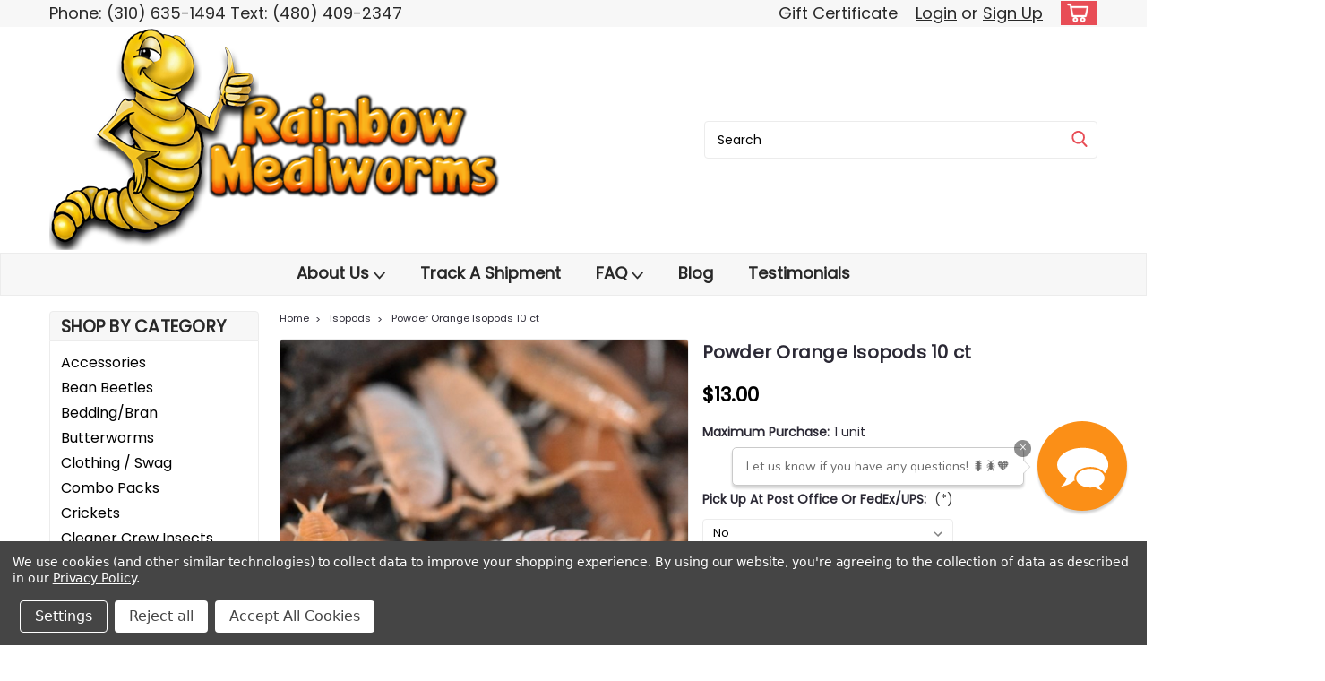

--- FILE ---
content_type: text/html; charset=UTF-8
request_url: https://www.rainbowmealworms.net/isopods-powder-orange-10-count/
body_size: 30832
content:
<!DOCTYPE html>
<html class="no-js rectangle-out-btnAnimate" lang="en">
<head>
    <title>Isopods - Powder Orange 10 count</title>
    <link rel="dns-prefetch preconnect" href="https://cdn11.bigcommerce.com/s-236bd" crossorigin><link rel="dns-prefetch preconnect" href="https://fonts.googleapis.com/" crossorigin><link rel="dns-prefetch preconnect" href="https://fonts.gstatic.com/" crossorigin>
    <meta property="product:price:amount" content="13" /><meta property="product:price:currency" content="USD" /><meta property="og:url" content="https://www.rainbowmealworms.net/isopods-powder-orange-10-count/" /><meta property="og:site_name" content="Rainbow Mealworms" /><meta name="keywords" content="isopods, orange, roly poly"><meta name="description" content="Isopods - Powder Orange"><link rel='canonical' href='https://www.rainbowmealworms.net/isopods-powder-orange-10-count/' /><meta name='platform' content='bigcommerce.stencil' /><meta property="og:type" content="product" />
<meta property="og:title" content="Powder Orange Isopods 10 ct" />
<meta property="og:description" content="Isopods - Powder Orange" />
<meta property="og:image" content="https://cdn11.bigcommerce.com/s-236bd/products/264/images/657/Powder_Orange__92784.1700528069.220.220.jpg?c=2" />
<meta property="fb:admins" content="1249937824" />
<meta property="og:availability" content="oos" />
<meta property="pinterest:richpins" content="enabled" />
    
     

    <link href="https://cdn11.bigcommerce.com/s-236bd/product_images/favicon.ico" rel="shortcut icon">

    <meta name="viewport" content="width=device-width, initial-scale=1">

    <script>
        // Change document class from no-js to js so we can detect this in css
        document.documentElement.className = document.documentElement.className.replace('no-js', 'js');
    </script>
    <script async src="https://cdn11.bigcommerce.com/s-236bd/stencil/6bf38fa0-2815-013d-c2fe-6a62f367df14/e/da721400-50e9-013a-683a-0e6dbf692a4e/dist/theme-bundle.head_async.js"></script>
    <link href="https://fonts.googleapis.com/css?family=Nunito:300,400,700%7CPoppins:400&display=swap" rel="stylesheet">
    <link data-stencil-stylesheet href="https://cdn11.bigcommerce.com/s-236bd/stencil/6bf38fa0-2815-013d-c2fe-6a62f367df14/e/da721400-50e9-013a-683a-0e6dbf692a4e/css/theme-c45231b0-c8a0-013e-0514-2e29a921827e.css" rel="stylesheet">
    <link data-stencil-stylesheet href="https://cdn11.bigcommerce.com/s-236bd/stencil/6bf38fa0-2815-013d-c2fe-6a62f367df14/e/da721400-50e9-013a-683a-0e6dbf692a4e/css/nextgen-c45231b0-c8a0-013e-0514-2e29a921827e.css" rel="stylesheet">
    <link data-stencil-stylesheet href="https://cdn11.bigcommerce.com/s-236bd/stencil/6bf38fa0-2815-013d-c2fe-6a62f367df14/e/da721400-50e9-013a-683a-0e6dbf692a4e/css/cards-simple-c45231b0-c8a0-013e-0514-2e29a921827e.css" rel="stylesheet">
    <link data-stencil-stylesheet href="https://cdn11.bigcommerce.com/s-236bd/stencil/6bf38fa0-2815-013d-c2fe-6a62f367df14/e/da721400-50e9-013a-683a-0e6dbf692a4e/css/cards-quicksearch-c45231b0-c8a0-013e-0514-2e29a921827e.css" rel="stylesheet">
    <link data-stencil-stylesheet href="https://cdn11.bigcommerce.com/s-236bd/stencil/6bf38fa0-2815-013d-c2fe-6a62f367df14/e/da721400-50e9-013a-683a-0e6dbf692a4e/css/theme-editor-responsive-c45231b0-c8a0-013e-0514-2e29a921827e.css" rel="stylesheet">
    <link data-stencil-stylesheet href="https://cdn11.bigcommerce.com/s-236bd/stencil/6bf38fa0-2815-013d-c2fe-6a62f367df14/e/da721400-50e9-013a-683a-0e6dbf692a4e/css/custom-c45231b0-c8a0-013e-0514-2e29a921827e.css" rel="stylesheet">

        <!-- Start Tracking Code for analytics_facebook -->

<script data-bc-cookie-consent="4" type="text/plain">
!function(f,b,e,v,n,t,s){if(f.fbq)return;n=f.fbq=function(){n.callMethod?n.callMethod.apply(n,arguments):n.queue.push(arguments)};if(!f._fbq)f._fbq=n;n.push=n;n.loaded=!0;n.version='2.0';n.queue=[];t=b.createElement(e);t.async=!0;t.src=v;s=b.getElementsByTagName(e)[0];s.parentNode.insertBefore(t,s)}(window,document,'script','https://connect.facebook.net/en_US/fbevents.js');

fbq('set', 'autoConfig', 'false', '578030949048798');
fbq('dataProcessingOptions', []);
fbq('init', '578030949048798', {"external_id":"201932c1-a309-440b-be16-5d7202d12931"});
fbq('set', 'agent', 'bigcommerce', '578030949048798');

function trackEvents() {
    var pathName = window.location.pathname;

    fbq('track', 'PageView', {}, "");

    // Search events start -- only fire if the shopper lands on the /search.php page
    if (pathName.indexOf('/search.php') === 0 && getUrlParameter('search_query')) {
        fbq('track', 'Search', {
            content_type: 'product_group',
            content_ids: [],
            search_string: getUrlParameter('search_query')
        });
    }
    // Search events end

    // Wishlist events start -- only fire if the shopper attempts to add an item to their wishlist
    if (pathName.indexOf('/wishlist.php') === 0 && getUrlParameter('added_product_id')) {
        fbq('track', 'AddToWishlist', {
            content_type: 'product_group',
            content_ids: []
        });
    }
    // Wishlist events end

    // Lead events start -- only fire if the shopper subscribes to newsletter
    if (pathName.indexOf('/subscribe.php') === 0 && getUrlParameter('result') === 'success') {
        fbq('track', 'Lead', {});
    }
    // Lead events end

    // Registration events start -- only fire if the shopper registers an account
    if (pathName.indexOf('/login.php') === 0 && getUrlParameter('action') === 'account_created') {
        fbq('track', 'CompleteRegistration', {}, "");
    }
    // Registration events end

    

    function getUrlParameter(name) {
        var cleanName = name.replace(/[\[]/, '\[').replace(/[\]]/, '\]');
        var regex = new RegExp('[\?&]' + cleanName + '=([^&#]*)');
        var results = regex.exec(window.location.search);
        return results === null ? '' : decodeURIComponent(results[1].replace(/\+/g, ' '));
    }
}

if (window.addEventListener) {
    window.addEventListener("load", trackEvents, false)
}
</script>
<noscript><img height="1" width="1" style="display:none" alt="null" src="https://www.facebook.com/tr?id=578030949048798&ev=PageView&noscript=1&a=plbigcommerce1.2&eid="/></noscript>

<!-- End Tracking Code for analytics_facebook -->

<!-- Start Tracking Code for analytics_googleanalytics -->

<script data-bc-cookie-consent="3" type="text/plain">

  var _gaq = _gaq || [];
  _gaq.push(['_setAccount', 'UA-36558294-1']);
  _gaq.push(['_trackPageview']);

  (function() {
    var ga = document.createElement('script'); ga.type = 'text/javascript'; ga.async = true;
    ga.src = ('https:' == document.location.protocol ? 'https://ssl' : 'http://www') + '.google-analytics.com/ga.js';
    var s = document.getElementsByTagName('script')[0]; s.parentNode.insertBefore(ga, s);
  })();

</script>

<!-- End Tracking Code for analytics_googleanalytics -->

<!-- Start Tracking Code for analytics_googleanalytics4 -->

<script data-cfasync="false" src="https://cdn11.bigcommerce.com/shared/js/google_analytics4_bodl_subscribers-358423becf5d870b8b603a81de597c10f6bc7699.js" integrity="sha256-gtOfJ3Avc1pEE/hx6SKj/96cca7JvfqllWA9FTQJyfI=" crossorigin="anonymous"></script>
<script data-cfasync="false">
  (function () {
    window.dataLayer = window.dataLayer || [];

    function gtag(){
        dataLayer.push(arguments);
    }

    function initGA4(event) {
         function setupGtag() {
            function configureGtag() {
                gtag('js', new Date());
                gtag('set', 'developer_id.dMjk3Nj', true);
                gtag('config', 'G-KQ6BTMJJ4M');
            }

            var script = document.createElement('script');

            script.src = 'https://www.googletagmanager.com/gtag/js?id=G-KQ6BTMJJ4M';
            script.async = true;
            script.onload = configureGtag;

            document.head.appendChild(script);
        }

        setupGtag();

        if (typeof subscribeOnBodlEvents === 'function') {
            subscribeOnBodlEvents('G-KQ6BTMJJ4M', true);
        }

        window.removeEventListener(event.type, initGA4);
    }

    gtag('consent', 'default', {"ad_storage":"denied","ad_user_data":"denied","ad_personalization":"denied","analytics_storage":"denied","functionality_storage":"denied"})
            

    var eventName = document.readyState === 'complete' ? 'consentScriptsLoaded' : 'DOMContentLoaded';
    window.addEventListener(eventName, initGA4, false);
  })()
</script>

<!-- End Tracking Code for analytics_googleanalytics4 -->


<script type="text/javascript" src="https://checkout-sdk.bigcommerce.com/v1/loader.js" defer ></script>
<script src="https://www.google.com/recaptcha/api.js" async defer></script>
<script>window.consentManagerStoreConfig = function () { return {"storeName":"Rainbow Mealworms","privacyPolicyUrl":"https:\/\/www.rainbowmealworms.net\/privacy-policy\/","writeKey":null,"improvedConsentManagerEnabled":true,"AlwaysIncludeScriptsWithConsentTag":true}; };</script>
<script type="text/javascript" src="https://cdn11.bigcommerce.com/shared/js/bodl-consent-32a446f5a681a22e8af09a4ab8f4e4b6deda6487.js" integrity="sha256-uitfaufFdsW9ELiQEkeOgsYedtr3BuhVvA4WaPhIZZY=" crossorigin="anonymous" defer></script>
<script type="text/javascript" src="https://cdn11.bigcommerce.com/shared/js/storefront/consent-manager-config-3013a89bb0485f417056882e3b5cf19e6588b7ba.js" defer></script>
<script type="text/javascript" src="https://cdn11.bigcommerce.com/shared/js/storefront/consent-manager-08633fe15aba542118c03f6d45457262fa9fac88.js" defer></script>
<script type="text/javascript">
var BCData = {"product_attributes":{"sku":null,"upc":null,"mpn":null,"gtin":null,"weight":null,"base":true,"image":null,"out_of_stock_behavior":"label_option","out_of_stock_message":"Sold Out - Check back soon!","available_modifier_values":[658,659],"in_stock_attributes":[658,659],"stock":null,"instock":false,"stock_message":null,"purchasable":true,"purchasing_message":"The selected product combination is currently unavailable.","call_for_price_message":null,"price":{"without_tax":{"formatted":"$13.00","value":13,"currency":"USD"},"tax_label":"Tax"}}};
</script>
<script src='https://searchserverapi1.com/widgets/bigcommerce/init.js?api_key=8f2H0T6V2J' async ></script><!-- Global site tag (gtag.js) - Google Ads: AW-994153619 -->
<script data-bc-cookie-consent="3" type="text/plain" async src="https://www.googletagmanager.com/gtag/js?id=AW-994153619"></script>
<script data-bc-cookie-consent="3" type="text/plain">
  window.dataLayer = window.dataLayer || [];
  function gtag(){dataLayer.push(arguments);}
  gtag('js', new Date());

  gtag('config', 'AW-994153619');
  gtag('set', 'developer_id.dMjk3Nj', true);
</script>
<!-- GA4 Code Start: View Product Content -->
<script data-bc-cookie-consent="3" type="text/plain">
  gtag('event', 'view_item', {
    send_to: 'AW-994153619',
    ecomm_pagetype: 'product',
    currency: 'USD',
    items: [{
      id: '',
      name: 'Powder Orange Isopods 10 ct',
      quantity: 1,
      google_business_vertical: 'retail',
      currency: "USD",
      price: 13,
    }],
    value: 13,
  });
</script>

 <script data-cfasync="false" src="https://microapps.bigcommerce.com/bodl-events/1.9.4/index.js" integrity="sha256-Y0tDj1qsyiKBRibKllwV0ZJ1aFlGYaHHGl/oUFoXJ7Y=" nonce="" crossorigin="anonymous"></script>
 <script data-cfasync="false" nonce="">

 (function() {
    function decodeBase64(base64) {
       const text = atob(base64);
       const length = text.length;
       const bytes = new Uint8Array(length);
       for (let i = 0; i < length; i++) {
          bytes[i] = text.charCodeAt(i);
       }
       const decoder = new TextDecoder();
       return decoder.decode(bytes);
    }
    window.bodl = JSON.parse(decodeBase64("[base64]"));
 })()

 </script>

<script nonce="">
(function () {
    var xmlHttp = new XMLHttpRequest();

    xmlHttp.open('POST', 'https://bes.gcp.data.bigcommerce.com/nobot');
    xmlHttp.setRequestHeader('Content-Type', 'application/json');
    xmlHttp.send('{"store_id":"245020","timezone_offset":"-7.0","timestamp":"2026-01-22T22:29:30.29574300Z","visit_id":"86ffb848-1dd1-47f4-8dae-8a42e1800dcf","channel_id":1}');
})();
</script>

        

        
        
        
        
        
        
        


    </head>
    <body id="body" class="product-page-layout  with-sidenav main  eleven-seventy       product-layout-with-sidevav qty-box-visible">

        <!-- snippet location header -->
        <svg data-src="https://cdn11.bigcommerce.com/s-236bd/stencil/6bf38fa0-2815-013d-c2fe-6a62f367df14/e/da721400-50e9-013a-683a-0e6dbf692a4e/img/icon-sprite.svg" class="icons-svg-sprite"></svg>


        <div class="global-region screen-width above-topMenu">
  <div class="global-region body-width">
    <div data-content-region="header_top_above_top_menu--global"><div data-layout-id="a18f8753-415e-4416-802a-bfff1182cec9">       <div data-sub-layout-container="1dc0952f-b597-4ef1-9b05-2fb990059120" data-layout-name="Layout">
    <style data-container-styling="1dc0952f-b597-4ef1-9b05-2fb990059120">
        [data-sub-layout-container="1dc0952f-b597-4ef1-9b05-2fb990059120"] {
            box-sizing: border-box;
            display: flex;
            flex-wrap: wrap;
            z-index: 0;
            position: relative;
            height: ;
            padding-top: 0px;
            padding-right: 0px;
            padding-bottom: 0px;
            padding-left: 0px;
            margin-top: 0px;
            margin-right: 0px;
            margin-bottom: 0px;
            margin-left: 0px;
            border-width: 0px;
            border-style: solid;
            border-color: #333333;
        }

        [data-sub-layout-container="1dc0952f-b597-4ef1-9b05-2fb990059120"]:after {
            display: block;
            position: absolute;
            top: 0;
            left: 0;
            bottom: 0;
            right: 0;
            background-size: cover;
            z-index: auto;
        }
    </style>

    <div data-sub-layout="6dced4fc-de37-470e-a16a-22b86f52e7c8">
        <style data-column-styling="6dced4fc-de37-470e-a16a-22b86f52e7c8">
            [data-sub-layout="6dced4fc-de37-470e-a16a-22b86f52e7c8"] {
                display: flex;
                flex-direction: column;
                box-sizing: border-box;
                flex-basis: 100%;
                max-width: 100%;
                z-index: 0;
                position: relative;
                height: ;
                padding-top: 0px;
                padding-right: 10.5px;
                padding-bottom: 0px;
                padding-left: 10.5px;
                margin-top: 0px;
                margin-right: 0px;
                margin-bottom: 0px;
                margin-left: 0px;
                border-width: 0px;
                border-style: solid;
                border-color: #333333;
                justify-content: center;
            }
            [data-sub-layout="6dced4fc-de37-470e-a16a-22b86f52e7c8"]:after {
                display: block;
                position: absolute;
                top: 0;
                left: 0;
                bottom: 0;
                right: 0;
                background-size: cover;
                z-index: auto;
            }
            @media only screen and (max-width: 700px) {
                [data-sub-layout="6dced4fc-de37-470e-a16a-22b86f52e7c8"] {
                    flex-basis: 100%;
                    max-width: 100%;
                }
            }
        </style>
    </div>
</div>

</div></div>
  </div>
</div>
<div class="header-container sticky-header gift-certificates-enabled ">
<div class="top-menu ">
    <div class="content">
         <a href="#" class="mobileMenu-toggle" data-mobile-menu-toggle="menu">
            <span class="mobileMenu-toggleIcon">Toggle menu</span>
        </a>

        <div class="left phone-number">
                Phone: (310) 635-1494  Text: (480) 409-2347
        </div>

        


        <div class="right account-links ">
            <ul>
              <li class="navUser-item navUser-item--account search mobile">
                <a aria-label="search" name="search" class="navUser-action account search" href="#"><i class="fa fa-user" aria-hidden="true"><svg title="search" alt="search"><use xlink:href="#icon-search" /></svg></i></a>
              </li>
              <!-- <li class="navUser-item navUser-item--account mobile"><i class="fa fa-user" aria-hidden="true"><svg class="" title="search" alt="search"><use xlink:href="#icon-search"></use></svg></i></li> -->


                    <li class="navUser-item gift-certficates desktop">
                        <a class="navUser-action" href="/giftcertificates.php">Gift Certificate</a>
                    </li>
                    <li class="navUser-item navUser-item--account search gift mobile">
                      <a class="navUser-action account gift" href="/giftcertificates.php"><i class="fa fa-user" aria-hidden="true"><svg title="gift certificates" alt="gift certificates"><use xlink:href="#icon-gift" /></svg></i></a>
                    </li>

                    <!-- DESKTOP ACCOUNT LINKS -->
                    <li class="navUser-item navUser-item--account desktop">
                            <a class="navUser-action" aria-label="Login" href="/login.php"><!-- <i class="fa fa-user" aria-hidden="true"></i> --><a class="navUser-action login" href="/login.php">Login</a><span class="or-text">or</span><a class="navUser-action create" aria-label="Sign Up" href="/login.php?action=create_account">Sign Up</a>
                     </li>
                     <!-- MOBILE ACCOUNT LINKS -->
                     <li class="navUser-item navUser-item--account user mobile">
                       <a class="navUser-action account" aria-label="Login" href="/account.php"><i class="fa fa-user" aria-hidden="true"><svg title="account" alt="account"><use xlink:href="#icon-user-alt" /></svg></i></a>
                     </li>
        <li class="navUser-item navUser-item--cart ">
            <a
                aria-label="cart-preview-dropdown"
                class="navUser-action"
                data-cart-preview
                data-dropdown="cart-preview-dropdown"
                data-options="align:right"
                href="/cart.php">
                <span class="navUser-item-cartLabel"><i class="cart-icon" aria-hidden="true"><svg><use xlink:href="#icon-cart" /></svg></i></span> <span class="countPill cart-quantity">0</span>
            </a>

            <div class="dropdown-menu" id="cart-preview-dropdown" data-dropdown-content aria-hidden="true"></div>
        </li>
            </ul>
        </div>
        <div class="clear"></div>
    </div>
</div>

<div class="global-region screen-width below-topMenu">
  <div class="global-region body-width">
    <div data-content-region="header_top_below_top_menu--global"><div data-layout-id="1268b05f-2ee2-42e2-93ab-c6e075b0e003">       <div data-sub-layout-container="74ede2be-9ab4-4443-bc3a-bb837c5884eb" data-layout-name="Layout">
    <style data-container-styling="74ede2be-9ab4-4443-bc3a-bb837c5884eb">
        [data-sub-layout-container="74ede2be-9ab4-4443-bc3a-bb837c5884eb"] {
            box-sizing: border-box;
            display: flex;
            flex-wrap: wrap;
            z-index: 0;
            position: relative;
            height: ;
            padding-top: 0px;
            padding-right: 0px;
            padding-bottom: 0px;
            padding-left: 0px;
            margin-top: 0px;
            margin-right: 0px;
            margin-bottom: 0px;
            margin-left: 0px;
            border-width: 0px;
            border-style: solid;
            border-color: #333333;
        }

        [data-sub-layout-container="74ede2be-9ab4-4443-bc3a-bb837c5884eb"]:after {
            display: block;
            position: absolute;
            top: 0;
            left: 0;
            bottom: 0;
            right: 0;
            background-size: cover;
            z-index: auto;
        }
    </style>

    <div data-sub-layout="7ada9db2-897c-4daf-b6ba-cee7fc3c02fd">
        <style data-column-styling="7ada9db2-897c-4daf-b6ba-cee7fc3c02fd">
            [data-sub-layout="7ada9db2-897c-4daf-b6ba-cee7fc3c02fd"] {
                display: flex;
                flex-direction: column;
                box-sizing: border-box;
                flex-basis: 100%;
                max-width: 100%;
                z-index: 0;
                position: relative;
                height: ;
                padding-top: 0px;
                padding-right: 10.5px;
                padding-bottom: 0px;
                padding-left: 10.5px;
                margin-top: 0px;
                margin-right: 0px;
                margin-bottom: 0px;
                margin-left: 0px;
                border-width: 0px;
                border-style: solid;
                border-color: #333333;
                justify-content: center;
            }
            [data-sub-layout="7ada9db2-897c-4daf-b6ba-cee7fc3c02fd"]:after {
                display: block;
                position: absolute;
                top: 0;
                left: 0;
                bottom: 0;
                right: 0;
                background-size: cover;
                z-index: auto;
            }
            @media only screen and (max-width: 700px) {
                [data-sub-layout="7ada9db2-897c-4daf-b6ba-cee7fc3c02fd"] {
                    flex-basis: 100%;
                    max-width: 100%;
                }
            }
        </style>
    </div>
</div>

</div></div>
  </div>
</div>

<div class="header-container full-width  full-width">
  <div class="header-padding">
  <div class="header-padding">
  <header class="header" role="banner">
        <div class="header-logo header-logo--left">
            <a href="https://www.rainbowmealworms.net/">
            <div class="header-logo-image-container">
                <img class="header-logo-image" src="https://cdn11.bigcommerce.com/s-236bd/images/stencil/original/usual_banner_1767204136__83260.original.png" alt="Rainbow Mealworms" title="Rainbow Mealworms">
            </div>
</a>
        </div>

  <div class="navPages-container inside-header left-logo search-container not-sticky" id="" data-menu>
    <nav class="navPages">
        <div class="navPages-quickSearch right searchbar">
            <div class="container">
    <!-- snippet location forms_search -->
    <form class="form" action="/search.php">
        <fieldset class="form-fieldset">
            <div class="form-field">
                <label class="u-hiddenVisually" for="search_query">Search</label>
                <input class="form-input" data-search-quick name="search_query" id="nav-quick-search" data-error-message="Search field cannot be empty." placeholder="Search" autocomplete="off">
                <div class="search-icon"><svg class="header-icon search-icon" title="submit" alt="submit"><use xlink:href="#icon-search"></use></svg></div>
                <input class="button button--primary form-prefixPostfix-button--postfix" type="submit" value="">
            </div>
        </fieldset>
        <div class="clear"></div>
    </form>
    <div id="search-action-buttons" class="search-buttons-container">
      <div class="align-right">
      <!-- <a href="#" class="reset quicksearch" aria-label="reset search" role="button" style="inline-block;">
        <span class="reset" aria-hidden="true">Reset Search</span>
      </a> -->
      <a href="#" class="modal-close custom-quick-search" aria-label="Close" role="button" style="inline-block;">
        <span aria-hidden="true">&#215;</span>
      </a>
      <div class="clear"></div>
      </div>
      <div class="clear"></div>
    </div>
      <section id="quickSearch" class="quickSearchResults" data-bind="html: results">
      </section>
      <div class="clear"></div>
</div>
        </div>
    </nav>
</div>
<div class="clear"></div>
<div class="mobile-menu navPages-container" id="" data-menu>
  <nav class="navPages">
    <div class="navPages-quickSearch right searchbar">
        <div class="container">
    <!-- snippet location forms_search -->
    <form class="form" action="/search.php">
        <fieldset class="form-fieldset">
            <div class="form-field">
                <label class="u-hiddenVisually" for="search_query">Search</label>
                <input class="form-input" data-search-quick name="search_query" id="" data-error-message="Search field cannot be empty." placeholder="Search" autocomplete="off">
                <div class="search-icon"><svg class="header-icon search-icon" title="submit" alt="submit"><use xlink:href="#icon-search"></use></svg></div>
                <input class="button button--primary form-prefixPostfix-button--postfix" type="submit" value="">
            </div>
        </fieldset>
        <div class="clear"></div>
    </form>
    <div id="search-action-buttons" class="search-buttons-container">
      <div class="align-right">
      <!-- <a href="#" class="reset quicksearch" aria-label="reset search" role="button" style="inline-block;">
        <span class="reset" aria-hidden="true">Reset Search</span>
      </a> -->
      <a href="#" class="modal-close custom-quick-search" aria-label="Close" role="button" style="inline-block;">
        <span aria-hidden="true">&#215;</span>
      </a>
      <div class="clear"></div>
      </div>
      <div class="clear"></div>
    </div>
      <section id="quickSearch" class="quickSearchResults" data-bind="html: results">
      </section>
      <div class="clear"></div>
</div>
    </div>
    <ul class="navPages-list">
        <div class="nav-align center">
        <div class="custom-pages-nav">
            <!-- <div id="mobile-menu"> -->
              <!-- Categories -->
                <div class="category-menu">
                  <h2 class="container-header mobile">Shop By Category</h2>
                  <div class="category-list">
                      <li class="navPages-item">
                              <a class="navPages-action" href="https://www.rainbowmealworms.net/accessories/">Accessories</a>
                      </li>
                      <li class="navPages-item">
                              <a class="navPages-action" href="https://www.rainbowmealworms.net/bean-beetles/">Bean Beetles</a>
                      </li>
                      <li class="navPages-item">
                              <a class="navPages-action" href="https://www.rainbowmealworms.net/bedding-bran/">Bedding/Bran</a>
                      </li>
                      <li class="navPages-item">
                              <a class="navPages-action" href="https://www.rainbowmealworms.net/butterworms-CfX7">Butterworms</a>
                      </li>
                      <li class="navPages-item">
                              <a class="navPages-action" href="https://www.rainbowmealworms.net/clothing-swag/">Clothing / Swag</a>
                      </li>
                      <li class="navPages-item">
                              <a class="navPages-action" href="https://www.rainbowmealworms.net/combo-packs/">Combo Packs</a>
                      </li>
                      <li class="navPages-item">
                              <a class="navPages-action" href="https://www.rainbowmealworms.net/crickets/">Crickets</a>
                      </li>
                      <li class="navPages-item">
                              <a class="navPages-action" href="https://www.rainbowmealworms.net/cleaner-crew-insects/">Cleaner Crew Insects</a>
                      </li>
                      <li class="navPages-item">
                              <a class="navPages-action" href="https://www.rainbowmealworms.net/dried-worms/">Dried Worms</a>
                      </li>
                      <li class="navPages-item">
                              <a class="navPages-action" href="https://www.rainbowmealworms.net/feeder-anoles/">Feeder Lizards</a>
                      </li>
                      <li class="navPages-item">
                              <a class="navPages-action" href="https://www.rainbowmealworms.net/flightless-fruit-flies/">Flightless Fruit Flies</a>
                      </li>
                      <li class="navPages-item">
                              <a class="navPages-action" href="https://www.rainbowmealworms.net/shop-giants/">Giant Mealworms</a>
                      </li>
                      <li class="navPages-item">
                              <a class="navPages-action" href="https://www.rainbowmealworms.net/heat-packs/">Heat Packs</a>
                      </li>
                      <li class="navPages-item">
                              <a class="navPages-action" href="https://www.rainbowmealworms.net/hornworms-fYed">Hornworms</a>
                      </li>
                      <li class="navPages-item">
                              <a class="navPages-action" href="https://www.rainbowmealworms.net/hummingbird-food/">Hummingbirds</a>
                      </li>
                      <li class="navPages-item">
                              <a class="navPages-action" href="https://www.rainbowmealworms.net/insect-food/">Insect Food</a>
                      </li>
                      <li class="navPages-item">
                              <a class="navPages-action" href="https://www.rainbowmealworms.net/isopods/">Isopods</a>
                      </li>
                      <li class="navPages-item">
                              <a class="navPages-action" href="https://www.rainbowmealworms.net/shop-mealworms/">Mealworms</a>
                      </li>
                      <li class="navPages-item">
                              <a class="navPages-action" href="https://www.rainbowmealworms.net/mantis/">Mantis</a>
                      </li>
                      <li class="navPages-item">
                              <a class="navPages-action" href="https://www.rainbowmealworms.net/non-food-insects/">Non-Food Insects</a>
                      </li>
                      <li class="navPages-item">
                              <a class="navPages-action" href="https://www.rainbowmealworms.net/pangea/">Pangea</a>
                      </li>
                      <li class="navPages-item">
                              <a class="navPages-action" href="https://www.rainbowmealworms.net/phoenix-worms/">Phoenix Worms</a>
                      </li>
                      <li class="navPages-item">
                              <a class="navPages-action" href="https://www.rainbowmealworms.net/red-earthworms/">Red Earthworms</a>
                      </li>
                      <li class="navPages-item">
                              <a class="navPages-action" href="https://www.rainbowmealworms.net/roaches/">Roaches</a>
                      </li>
                      <li class="navPages-item">
                              <a class="navPages-action" href="https://www.rainbowmealworms.net/repashy/">Repashy</a>
                      </li>
                      <li class="navPages-item">
                              <a class="navPages-action" href="https://www.rainbowmealworms.net/rice-flour-beetles/">Rice Flour Beetles</a>
                      </li>
                      <li class="navPages-item">
                              <a class="navPages-action" href="https://www.rainbowmealworms.net/shooting-gallery-chameleon-feeder-1/">Shooting Gallery Chameleon Feeder</a>
                      </li>
                      <li class="navPages-item">
                              <a class="navPages-action" href="https://www.rainbowmealworms.net/silkworms-yRPf">Silkworms</a>
                      </li>
                      <li class="navPages-item">
                              <a class="navPages-action" href="https://www.rainbowmealworms.net/spikes-fly-larvae/">Spikes - Blue Bottle Flies</a>
                      </li>
                      <li class="navPages-item">
                              <a class="navPages-action" href="https://www.rainbowmealworms.net/springtails/">Springtails</a>
                      </li>
                      <li class="navPages-item">
                              <a class="navPages-action" href="https://www.rainbowmealworms.net/superworms/">Superworms</a>
                      </li>
                      <li class="navPages-item">
                              <a class="navPages-action" href="https://www.rainbowmealworms.net/wild-bird-feeding/">Wild Bird Feeding</a>
                      </li>
                      <li class="navPages-item">
                              <a class="navPages-action" href="https://www.rainbowmealworms.net/waxworms/">Waxworms</a>
                      </li>
                      <li class="navPages-item">
                              <a class="navPages-action" href="https://www.rainbowmealworms.net/winter-packaging/">Winter Packaging</a>
                      </li>
                  </div>
                </div>
                <!-- Brands -->
                  <div class="brand-menu">
                    <h2 class="container-header mobile">Shop By Brand</h2>
                    <div class="brand-list">
                        <li class="navPages-item mobile">
                          <a class="navPages-action" href="https://www.rainbowmealworms.net/brands/Repashy.html">Repashy</a>
                        </li>
                        <li class="navPages-item mobile">
                          <a class="navPages-action" href="https://www.rainbowmealworms.net/pangea-1/">Pangea</a>
                        </li>
                        <li class="navPages-item mobile">
                          <a class="navPages-action" href="https://www.rainbowmealworms.net/zoo-med-1/">Zoo Med</a>
                        </li>
                        <li class="navPages-item mobile">
                          <a class="navPages-action" href="https://www.rainbowmealworms.net/nature-zone/">Nature Zone</a>
                        </li>
                        <li class="navPages-item mobile">
                          <a class="navPages-action" href="https://www.rainbowmealworms.net/sticky-tongue-farms/">Sticky Tongue Farms</a>
                        </li>
                        <li class="navPages-item mobile">
                          <a class="navPages-action" href="https://www.rainbowmealworms.net/exo-terra/">Exo Terra</a>
                        </li>
                        <li class="navPages-item mobile">
                          <a class="navPages-action" href="https://www.rainbowmealworms.net/extrememist/">EXTREMEmist</a>
                        </li>
                      <li class="navPages-item mobile">
                        <a class="navPages-action" href="/brands/">View all Brands</a>
                      </li>
                      <div class="clear"></div>
                    </div>
                  </div>
                <h2 class="container-header mobile">Content Pages</h2>
                <div class="page-list">
                    <li class="navPages-item">
                          <a class="navPages-action has-subMenu is-root" href="https://www.rainbowmealworms.net/about-us/">
    About Us <i class="fa fa-chevron-down main-nav" aria-hidden="true"><svg><use xlink:href="#icon-angle-down" /></svg></i>
  </a>
       <div class="navPage-subMenu navPage-subMenu-horizontal" aria-hidden="true" tabindex="-1">
    <ul class="navPage-subMenu-list">
        <li class="navPage-subMenu-item-parent">
            <a class="navPage-subMenu-action navPages-action navPages-action-depth-max " href="https://www.rainbowmealworms.net/about-us/">About Us</a>
        </li>
            <li class="navPage-subMenu-item-child">
                    <a class="navPage-subMenu-action navPages-action" href="https://www.rainbowmealworms.net/contact-us/">Contact Us</a>
                <div class="clear"></div>
            </li>
            <div class="clear"></div>
            <li class="navPage-subMenu-item-child">
                    <a class="navPage-subMenu-action navPages-action navPages-action-depth-max has-subMenu" href="https://www.rainbowmealworms.net/hours-and-shipping/" data-collapsible="navPages-">
                        Hours and Shipping <i class="fa fa-chevron-down" aria-hidden="true"><svg><use xlink:href="#icon-angle-down" /></svg></i>
                    </a>
                    <div class="navPage-subMenu navPage-subMenu-horizontal" aria-hidden="true" tabindex="-1">
    <ul class="navPage-subMenu-list">
        <li class="navPage-subMenu-item-parent">
            <a class="navPage-subMenu-action navPages-action navPages-action-depth-max " href="https://www.rainbowmealworms.net/hours-and-shipping/">Hours and Shipping</a>
        </li>
            <li class="navPage-subMenu-item-child">
                    <a class="navPage-subMenu-action navPages-action" href="https://www.rainbowmealworms.net/air-cargo-southwest/">Air Cargo Southwest</a>
                <div class="clear"></div>
            </li>
            <div class="clear"></div>
    </ul>
</div>
                <div class="clear"></div>
            </li>
            <div class="clear"></div>
            <li class="navPage-subMenu-item-child">
                    <a class="navPage-subMenu-action navPages-action" href="https://www.rainbowmealworms.net/in-the-news/">In The News</a>
                <div class="clear"></div>
            </li>
            <div class="clear"></div>
            <li class="navPage-subMenu-item-child">
                    <a class="navPage-subMenu-action navPages-action" href="https://www.rainbowmealworms.net/visit-us/">Visit Us</a>
                <div class="clear"></div>
            </li>
            <div class="clear"></div>
            <li class="navPage-subMenu-item-child">
                    <a class="navPage-subMenu-action navPages-action" href="https://www.rainbowmealworms.net/terms-of-service/">Terms of Service</a>
                <div class="clear"></div>
            </li>
            <div class="clear"></div>
            <li class="navPage-subMenu-item-child">
                    <a class="navPage-subMenu-action navPages-action" href="https://www.rainbowmealworms.net/accessibility-statement/">Accessibility Statement</a>
                <div class="clear"></div>
            </li>
            <div class="clear"></div>
            <li class="navPage-subMenu-item-child">
                    <a class="navPage-subMenu-action navPages-action" href="https://www.rainbowmealworms.net/privacy-policy/">Privacy Policy</a>
                <div class="clear"></div>
            </li>
            <div class="clear"></div>
    </ul>
</div>
                    </li>
                    <li class="navPages-item">
                            <a class="navPages-action" href="https://www.rainbowmealworms.net/track-your-order/">Track A Shipment</a>
                    </li>
                    <li class="navPages-item">
                          <a class="navPages-action has-subMenu is-root" href="https://www.rainbowmealworms.net/frequently-asked-questions/">
    FAQ <i class="fa fa-chevron-down main-nav" aria-hidden="true"><svg><use xlink:href="#icon-angle-down" /></svg></i>
  </a>
       <div class="navPage-subMenu navPage-subMenu-horizontal" aria-hidden="true" tabindex="-1">
    <ul class="navPage-subMenu-list">
        <li class="navPage-subMenu-item-parent">
            <a class="navPage-subMenu-action navPages-action navPages-action-depth-max " href="https://www.rainbowmealworms.net/frequently-asked-questions/">FAQ</a>
        </li>
            <li class="navPage-subMenu-item-child">
                    <a class="navPage-subMenu-action navPages-action" href="https://www.rainbowmealworms.net/how-do-i-reorder/">How do I reorder?</a>
                <div class="clear"></div>
            </li>
            <div class="clear"></div>
            <li class="navPage-subMenu-item-child">
                    <a class="navPage-subMenu-action navPages-action" href="https://www.rainbowmealworms.net/ask-us-any-question/">Ask Us Any Question!</a>
                <div class="clear"></div>
            </li>
            <div class="clear"></div>
            <li class="navPage-subMenu-item-child">
                    <a class="navPage-subMenu-action navPages-action" href="https://www.rainbowmealworms.net/wholesale/">Wholesale Inquiries</a>
                <div class="clear"></div>
            </li>
            <div class="clear"></div>
            <li class="navPage-subMenu-item-child">
                    <a class="navPage-subMenu-action navPages-action" href="https://www.rainbowmealworms.net/pick-up-in-store/">Pick Up in Store</a>
                <div class="clear"></div>
            </li>
            <div class="clear"></div>
            <li class="navPage-subMenu-item-child">
                    <a class="navPage-subMenu-action navPages-action" href="https://www.rainbowmealworms.net/care-sheets/">Care Sheets</a>
                <div class="clear"></div>
            </li>
            <div class="clear"></div>
            <li class="navPage-subMenu-item-child">
                    <a class="navPage-subMenu-action navPages-action" href="https://www.rainbowmealworms.net/request-hold-for-pickup/">Request Hold for Pickup</a>
                <div class="clear"></div>
            </li>
            <div class="clear"></div>
            <li class="navPage-subMenu-item-child">
                    <a class="navPage-subMenu-action navPages-action" href="https://www.rainbowmealworms.net/returns-policy/">Returns Policy</a>
                <div class="clear"></div>
            </li>
            <div class="clear"></div>
            <li class="navPage-subMenu-item-child">
                    <a class="navPage-subMenu-action navPages-action" href="https://www.rainbowmealworms.net/how-to-write-a-review-for-points/">How to Write a Review for Points</a>
                <div class="clear"></div>
            </li>
            <div class="clear"></div>
            <li class="navPage-subMenu-item-child">
                    <a class="navPage-subMenu-action navPages-action" href="https://www.rainbowmealworms.net/how-to-redeem-points-for-rewards/">How To Redeem Points for Rewards</a>
                <div class="clear"></div>
            </li>
            <div class="clear"></div>
    </ul>
</div>
                    </li>
                    <li class="navPages-item">
                            <a class="navPages-action" href="https://www.rainbowmealworms.net/blog/">Blog</a>
                    </li>
                    <li class="navPages-item">
                            <a class="navPages-action" href="https://www.rainbowmealworms.net/testimonials/">Testimonials</a>
                    </li>
                </div>

          <!-- </div> -->

          <div class="clear"></div>

          <h2 class="container-header mobile">User Navigation</h2>
          <div class="usernav-list">
            <div class="currency-converter mobile">
              <ul class="navPages-list navPages-list--user">
              </ul>
            </div>

            <div class="account-links gift-certificates mobile">
              <li class="navPages-item gift-certificates">
                  <a class="navPages-action gift-certificates"
                   href="/giftcertificates.php"
                   aria-label="Gift Certificates"
                  >
                    Gift Certificates
                </a>
            </li>
            </div>


            <div class="account-links mobile">
              <!-- MOBILE MENU BOTTOM ACCOUNT LINKS -->
              <li class="navUser-item navUser-item--account">
                      <a class="navUser-action login" href="/login.php">Login</a><span class="or-text">or</span><a class="navUser-action create" href="/login.php?action=create_account">Sign Up</a>
               </li>
               <div class="clear"></div>
            </div>
         </div> <!-- usernav-list -->

          <div class="social-media mobile">
                  <h3 class="footer-info-heading">Connect with Us</h3>
    <ul class="socialLinks socialLinks--alt">
            <li class="socialLinks-item">
              <a class="icon icon--instagram" href="https://www.instagram.com/rainbowmealworms" target="_blank" alt="instagram" title="instagram rel="noopener"">
                <svg><use xlink:href="#icon-instagram" /></svg>
              </a>
            </li>
            <li class="socialLinks-item">
              <a class="icon icon--facebook" href="https://www.facebook.com/rainbow.mealworms" target="_blank" alt="facebook" title="facebook rel="noopener"">
                <svg><use xlink:href="#icon-facebook" /></svg>
              </a>
            </li>
            <li class="socialLinks-item">
              <a class="icon icon--pinterest" href="https://www.pinterest.com/rainbowworms/" target="_blank" alt="pinterest" title="pinterest rel="noopener"">
                <svg><use xlink:href="#icon-pinterest" /></svg>
              </a>
            </li>
    </ul>
          </div>
        </div>
    </ul>
</nav>
</div>
</header>
</div>
</div>
</div>

<div class="global-region screen-width above-mainNav">
  <div class="global-region body-width">
    <div data-content-region="header_above_main_menu--global"></div>
  </div>
</div>

<div class="main-nav-container full-width   quick-override pages-only    four-columns    hover-to-open  alternate-menu">
  <div class="navPages-container main-nav desktop" id="" data-menu>
        <nav class="navPages">
    <div class="navPages-quickSearch right searchbar">
        <div class="container">
    <!-- snippet location forms_search -->
    <form class="form" action="/search.php">
        <fieldset class="form-fieldset">
            <div class="form-field">
                <label class="u-hiddenVisually" for="search_query">Search</label>
                <input class="form-input" data-search-quick name="search_query" id="" data-error-message="Search field cannot be empty." placeholder="Search" autocomplete="off">
                <div class="search-icon"><svg class="header-icon search-icon" title="submit" alt="submit"><use xlink:href="#icon-search"></use></svg></div>
                <input class="button button--primary form-prefixPostfix-button--postfix" type="submit" value="">
            </div>
        </fieldset>
        <div class="clear"></div>
    </form>
    <div id="search-action-buttons" class="search-buttons-container">
      <div class="align-right">
      <!-- <a href="#" class="reset quicksearch" aria-label="reset search" role="button" style="inline-block;">
        <span class="reset" aria-hidden="true">Reset Search</span>
      </a> -->
      <a href="#" class="modal-close custom-quick-search" aria-label="Close" role="button" style="inline-block;">
        <span aria-hidden="true">&#215;</span>
      </a>
      <div class="clear"></div>
      </div>
      <div class="clear"></div>
    </div>
      <section id="quickSearch" class="quickSearchResults" data-bind="html: results">
      </section>
      <div class="clear"></div>
</div>
    </div>
    <div class="navPages-list">
        <div class="nav-align center ">
          <div class="custom-pages-nav">

          <!-- MAIN NAV WITH CATEGORY IMAGES -->

            <!-- MAIN NAV WITHOUT CATEGORY IMAGES -->
            <!-- SHOW ONLY PAGES IN MAIN NAV -->
                <!-- Pages -->
                <!-- <div class="page-list"> -->
                <ul class="top-level-pages">
                    <li class="navPages-item top-level pages">
                          <a class="navPages-action has-subMenu is-root" href="https://www.rainbowmealworms.net/about-us/">
    About Us <i class="fa fa-chevron-down main-nav" aria-hidden="true"><svg><use xlink:href="#icon-angle-down" /></svg></i>
  </a>
       <div class="navPage-subMenu navPage-subMenu-horizontal" aria-hidden="true" tabindex="-1">
    <ul class="navPage-subMenu-list">
        <li class="navPage-subMenu-item-parent">
            <a class="navPage-subMenu-action navPages-action navPages-action-depth-max " href="https://www.rainbowmealworms.net/about-us/">About Us</a>
        </li>
            <li class="navPage-subMenu-item-child">
                    <a class="navPage-subMenu-action navPages-action" href="https://www.rainbowmealworms.net/contact-us/">Contact Us</a>
                <div class="clear"></div>
            </li>
            <div class="clear"></div>
            <li class="navPage-subMenu-item-child">
                    <a class="navPage-subMenu-action navPages-action navPages-action-depth-max has-subMenu" href="https://www.rainbowmealworms.net/hours-and-shipping/" data-collapsible="navPages-">
                        Hours and Shipping <i class="fa fa-chevron-down" aria-hidden="true"><svg><use xlink:href="#icon-angle-down" /></svg></i>
                    </a>
                    <div class="navPage-subMenu navPage-subMenu-horizontal" aria-hidden="true" tabindex="-1">
    <ul class="navPage-subMenu-list">
        <li class="navPage-subMenu-item-parent">
            <a class="navPage-subMenu-action navPages-action navPages-action-depth-max " href="https://www.rainbowmealworms.net/hours-and-shipping/">Hours and Shipping</a>
        </li>
            <li class="navPage-subMenu-item-child">
                    <a class="navPage-subMenu-action navPages-action" href="https://www.rainbowmealworms.net/air-cargo-southwest/">Air Cargo Southwest</a>
                <div class="clear"></div>
            </li>
            <div class="clear"></div>
    </ul>
</div>
                <div class="clear"></div>
            </li>
            <div class="clear"></div>
            <li class="navPage-subMenu-item-child">
                    <a class="navPage-subMenu-action navPages-action" href="https://www.rainbowmealworms.net/in-the-news/">In The News</a>
                <div class="clear"></div>
            </li>
            <div class="clear"></div>
            <li class="navPage-subMenu-item-child">
                    <a class="navPage-subMenu-action navPages-action" href="https://www.rainbowmealworms.net/visit-us/">Visit Us</a>
                <div class="clear"></div>
            </li>
            <div class="clear"></div>
            <li class="navPage-subMenu-item-child">
                    <a class="navPage-subMenu-action navPages-action" href="https://www.rainbowmealworms.net/terms-of-service/">Terms of Service</a>
                <div class="clear"></div>
            </li>
            <div class="clear"></div>
            <li class="navPage-subMenu-item-child">
                    <a class="navPage-subMenu-action navPages-action" href="https://www.rainbowmealworms.net/accessibility-statement/">Accessibility Statement</a>
                <div class="clear"></div>
            </li>
            <div class="clear"></div>
            <li class="navPage-subMenu-item-child">
                    <a class="navPage-subMenu-action navPages-action" href="https://www.rainbowmealworms.net/privacy-policy/">Privacy Policy</a>
                <div class="clear"></div>
            </li>
            <div class="clear"></div>
    </ul>
</div>
                    </li>
                    <li class="navPages-item top-level pages">
                            <a class="navPages-action" href="https://www.rainbowmealworms.net/track-your-order/">Track A Shipment</a>
                    </li>
                    <li class="navPages-item top-level pages">
                          <a class="navPages-action has-subMenu is-root" href="https://www.rainbowmealworms.net/frequently-asked-questions/">
    FAQ <i class="fa fa-chevron-down main-nav" aria-hidden="true"><svg><use xlink:href="#icon-angle-down" /></svg></i>
  </a>
       <div class="navPage-subMenu navPage-subMenu-horizontal" aria-hidden="true" tabindex="-1">
    <ul class="navPage-subMenu-list">
        <li class="navPage-subMenu-item-parent">
            <a class="navPage-subMenu-action navPages-action navPages-action-depth-max " href="https://www.rainbowmealworms.net/frequently-asked-questions/">FAQ</a>
        </li>
            <li class="navPage-subMenu-item-child">
                    <a class="navPage-subMenu-action navPages-action" href="https://www.rainbowmealworms.net/how-do-i-reorder/">How do I reorder?</a>
                <div class="clear"></div>
            </li>
            <div class="clear"></div>
            <li class="navPage-subMenu-item-child">
                    <a class="navPage-subMenu-action navPages-action" href="https://www.rainbowmealworms.net/ask-us-any-question/">Ask Us Any Question!</a>
                <div class="clear"></div>
            </li>
            <div class="clear"></div>
            <li class="navPage-subMenu-item-child">
                    <a class="navPage-subMenu-action navPages-action" href="https://www.rainbowmealworms.net/wholesale/">Wholesale Inquiries</a>
                <div class="clear"></div>
            </li>
            <div class="clear"></div>
            <li class="navPage-subMenu-item-child">
                    <a class="navPage-subMenu-action navPages-action" href="https://www.rainbowmealworms.net/pick-up-in-store/">Pick Up in Store</a>
                <div class="clear"></div>
            </li>
            <div class="clear"></div>
            <li class="navPage-subMenu-item-child">
                    <a class="navPage-subMenu-action navPages-action" href="https://www.rainbowmealworms.net/care-sheets/">Care Sheets</a>
                <div class="clear"></div>
            </li>
            <div class="clear"></div>
            <li class="navPage-subMenu-item-child">
                    <a class="navPage-subMenu-action navPages-action" href="https://www.rainbowmealworms.net/request-hold-for-pickup/">Request Hold for Pickup</a>
                <div class="clear"></div>
            </li>
            <div class="clear"></div>
            <li class="navPage-subMenu-item-child">
                    <a class="navPage-subMenu-action navPages-action" href="https://www.rainbowmealworms.net/returns-policy/">Returns Policy</a>
                <div class="clear"></div>
            </li>
            <div class="clear"></div>
            <li class="navPage-subMenu-item-child">
                    <a class="navPage-subMenu-action navPages-action" href="https://www.rainbowmealworms.net/how-to-write-a-review-for-points/">How to Write a Review for Points</a>
                <div class="clear"></div>
            </li>
            <div class="clear"></div>
            <li class="navPage-subMenu-item-child">
                    <a class="navPage-subMenu-action navPages-action" href="https://www.rainbowmealworms.net/how-to-redeem-points-for-rewards/">How To Redeem Points for Rewards</a>
                <div class="clear"></div>
            </li>
            <div class="clear"></div>
    </ul>
</div>
                    </li>
                    <li class="navPages-item top-level pages">
                            <a class="navPages-action" href="https://www.rainbowmealworms.net/blog/">Blog</a>
                    </li>
                    <li class="navPages-item top-level pages">
                            <a class="navPages-action" href="https://www.rainbowmealworms.net/testimonials/">Testimonials</a>
                    </li>
                  </ul>
                <!-- </div> -->

            <!-- SHOW ONLY CATEGORIES IN MAIN NAV -->
              <!-- Categories -->

            <!-- SHOW BOTH PAGES & CATEGORIES IN MAIN NAV -->

          </div>
        </div>
    </div>
</nav>
  </div>
</div>

<div class="global-region screen-width below-mainNav">
  <div class="global-region body-width">
    <div data-content-region="header_below_menu--global"></div>
  </div>
</div>

</div>
        <div class="body content" data-currency-code="USD">
     
    <div class="container main">
        <div data-content-region="product_below_menu"></div>
<div class="recommended-visibility">
    <div class="product main left product-page-with-sidenav  ">
      <div class="recommended-position">
          <div id="product-page-with-sidenav" class="related-below">

  <div class="sideCategoryList desktop vertical in-body   alternate-sidenav  with-categories  with-sidenav-open-indicator" id="side-categories" data-menu>
  <div data-content-region="sidenav_top--global"></div>
    <div class="categories">
      <h2 class="container-header">Shop By Category</h2>
        <div class="category-list">
          <ul class="sidenav-list">
                <li class="navPages-item">
                        <a class="navPages-action" href="https://www.rainbowmealworms.net/accessories/">Accessories</a>
                </li>
                <li class="navPages-item">
                        <a class="navPages-action" href="https://www.rainbowmealworms.net/bean-beetles/">Bean Beetles</a>
                </li>
                <li class="navPages-item">
                        <a class="navPages-action" href="https://www.rainbowmealworms.net/bedding-bran/">Bedding/Bran</a>
                </li>
                <li class="navPages-item">
                        <a class="navPages-action" href="https://www.rainbowmealworms.net/butterworms-CfX7">Butterworms</a>
                </li>
                <li class="navPages-item">
                        <a class="navPages-action" href="https://www.rainbowmealworms.net/clothing-swag/">Clothing / Swag</a>
                </li>
                <li class="navPages-item">
                        <a class="navPages-action" href="https://www.rainbowmealworms.net/combo-packs/">Combo Packs</a>
                </li>
                <li class="navPages-item">
                        <a class="navPages-action" href="https://www.rainbowmealworms.net/crickets/">Crickets</a>
                </li>
                <li class="navPages-item">
                        <a class="navPages-action" href="https://www.rainbowmealworms.net/cleaner-crew-insects/">Cleaner Crew Insects</a>
                </li>
                <li class="navPages-item">
                        <a class="navPages-action" href="https://www.rainbowmealworms.net/dried-worms/">Dried Worms</a>
                </li>
                <li class="navPages-item">
                        <a class="navPages-action" href="https://www.rainbowmealworms.net/feeder-anoles/">Feeder Lizards</a>
                </li>
                <li class="navPages-item">
                        <a class="navPages-action" href="https://www.rainbowmealworms.net/flightless-fruit-flies/">Flightless Fruit Flies</a>
                </li>
                <li class="navPages-item">
                        <a class="navPages-action" href="https://www.rainbowmealworms.net/shop-giants/">Giant Mealworms</a>
                </li>
                <li class="navPages-item">
                        <a class="navPages-action" href="https://www.rainbowmealworms.net/heat-packs/">Heat Packs</a>
                </li>
                <li class="navPages-item">
                        <a class="navPages-action" href="https://www.rainbowmealworms.net/hornworms-fYed">Hornworms</a>
                </li>
                <li class="navPages-item">
                        <a class="navPages-action" href="https://www.rainbowmealworms.net/hummingbird-food/">Hummingbirds</a>
                </li>
                <li class="navPages-item">
                        <a class="navPages-action" href="https://www.rainbowmealworms.net/insect-food/">Insect Food</a>
                </li>
                <li class="navPages-item">
                        <a class="navPages-action" href="https://www.rainbowmealworms.net/isopods/">Isopods</a>
                </li>
                <li class="navPages-item">
                        <a class="navPages-action" href="https://www.rainbowmealworms.net/shop-mealworms/">Mealworms</a>
                </li>
                <li class="navPages-item">
                        <a class="navPages-action" href="https://www.rainbowmealworms.net/mantis/">Mantis</a>
                </li>
                <li class="navPages-item">
                        <a class="navPages-action" href="https://www.rainbowmealworms.net/non-food-insects/">Non-Food Insects</a>
                </li>
                <li class="navPages-item">
                        <a class="navPages-action" href="https://www.rainbowmealworms.net/pangea/">Pangea</a>
                </li>
                <li class="navPages-item">
                        <a class="navPages-action" href="https://www.rainbowmealworms.net/phoenix-worms/">Phoenix Worms</a>
                </li>
                <li class="navPages-item">
                        <a class="navPages-action" href="https://www.rainbowmealworms.net/red-earthworms/">Red Earthworms</a>
                </li>
                <li class="navPages-item">
                        <a class="navPages-action" href="https://www.rainbowmealworms.net/roaches/">Roaches</a>
                </li>
                <li class="navPages-item">
                        <a class="navPages-action" href="https://www.rainbowmealworms.net/repashy/">Repashy</a>
                </li>
                <li class="navPages-item">
                        <a class="navPages-action" href="https://www.rainbowmealworms.net/rice-flour-beetles/">Rice Flour Beetles</a>
                </li>
                <li class="navPages-item">
                        <a class="navPages-action" href="https://www.rainbowmealworms.net/shooting-gallery-chameleon-feeder-1/">Shooting Gallery Chameleon Feeder</a>
                </li>
                <li class="navPages-item">
                        <a class="navPages-action" href="https://www.rainbowmealworms.net/silkworms-yRPf">Silkworms</a>
                </li>
                <li class="navPages-item">
                        <a class="navPages-action" href="https://www.rainbowmealworms.net/spikes-fly-larvae/">Spikes - Blue Bottle Flies</a>
                </li>
                <li class="navPages-item">
                        <a class="navPages-action" href="https://www.rainbowmealworms.net/springtails/">Springtails</a>
                </li>
                <li class="navPages-item">
                        <a class="navPages-action" href="https://www.rainbowmealworms.net/superworms/">Superworms</a>
                </li>
                <li class="navPages-item">
                        <a class="navPages-action" href="https://www.rainbowmealworms.net/wild-bird-feeding/">Wild Bird Feeding</a>
                </li>
                <li class="navPages-item">
                        <a class="navPages-action" href="https://www.rainbowmealworms.net/waxworms/">Waxworms</a>
                </li>
                <li class="navPages-item">
                        <a class="navPages-action" href="https://www.rainbowmealworms.net/winter-packaging/">Winter Packaging</a>
                </li>
          </ul>
        </div> <!-- category-list -->
    </div> <!-- categories -->

  <div data-content-region="sidenav_below_categories--global"></div>

    <div class="brands-option with-brands">
      <div class="brands">
        <h2 class="container-header">Shop By Brand</h2>
        <div class="brands-list">
          <ul class="sidenav-list">
              <li class="navPage-subMenu-item-child is-root">
                  <a class="navPages-action" href="https://www.rainbowmealworms.net/brands/Repashy.html">Repashy</a>
              </li>
              <li class="navPage-subMenu-item-child is-root">
                  <a class="navPages-action" href="https://www.rainbowmealworms.net/pangea-1/">Pangea</a>
              </li>
              <li class="navPage-subMenu-item-child is-root">
                  <a class="navPages-action" href="https://www.rainbowmealworms.net/zoo-med-1/">Zoo Med</a>
              </li>
              <li class="navPage-subMenu-item-child is-root">
                  <a class="navPages-action" href="https://www.rainbowmealworms.net/nature-zone/">Nature Zone</a>
              </li>
              <li class="navPage-subMenu-item-child is-root">
                  <a class="navPages-action" href="https://www.rainbowmealworms.net/sticky-tongue-farms/">Sticky Tongue Farms</a>
              </li>
              <li class="navPage-subMenu-item-child is-root">
                  <a class="navPages-action" href="https://www.rainbowmealworms.net/exo-terra/">Exo Terra</a>
              </li>
              <li class="navPage-subMenu-item-child is-root">
                  <a class="navPages-action" href="https://www.rainbowmealworms.net/extrememist/">EXTREMEmist</a>
              </li>

              <li class="all-brands">
                  <a class="navPages-action" href="/brands/"><span class="view-all-brands-text">View all Brands</span></a>
              </li>
            </ul>
        </div> <!-- brand-list -->
      </div> <!--brands-->
    </div> <!--brands-option-->

    <div class="container-header shop-by-price">
                </div>

    <div data-content-region="sidenav_above_side_banner--global"></div>


  <div data-content-region="sidenav_bottom--global"></div>

</div> <!-- sideCategoryList -->

<div class="product-schema">

  <ul class="breadcrumbs">
        <li class="breadcrumb ">
                <a href="https://www.rainbowmealworms.net/" class="breadcrumb-label">Home</a>
        </li>
        <li class="breadcrumb ">
                <a href="https://www.rainbowmealworms.net/isopods/" class="breadcrumb-label">Isopods</a>
        </li>
        <li class="breadcrumb is-active">
                <a href="https://www.rainbowmealworms.net/isopods-powder-orange-10-count/" class="breadcrumb-label">Powder Orange Isopods 10 ct</a>
        </li>
</ul>

    <div class="productView thumbnail-unclicked" >


    <!-- PRODUCT MAIN & THUMBNAILS CONTAINER -->
    <div id="product-images-container">
      <!-- MAIN PRODUCT IMAGE CONTAINER -->
      <div class="main-image-container">
        <div class="productImageSlider slider-for">
          <a class="main-image-link" href="#/">
            <li class="productView-images" data-image-gallery>
              <figure class="productView-image fancy-gallery" rel="productImages" data-fancybox="gallery" data-image-gallery-main
                  href="https://cdn11.bigcommerce.com/s-236bd/images/stencil/1280x1280/products/264/657/Powder_Orange__92784.1700528069.jpg?c=2"
                  data-image-gallery-new-image-url="https://cdn11.bigcommerce.com/s-236bd/images/stencil/1280x1280/products/264/657/Powder_Orange__92784.1700528069.jpg?c=2"
                  data-image-gallery-zoom-image-url="https://cdn11.bigcommerce.com/s-236bd/images/stencil/1280x1280/products/264/657/Powder_Orange__92784.1700528069.jpg?c=2">
                    <div class="mobile-magnify">
                      <div class="magnify-icon"><svg class="magnify-icon" title="zoom" alt="zoom"><use xlink:href="#icon-search"></use></svg></div>
                    </div>
                  <img src="https://cdn11.bigcommerce.com/s-236bd/images/stencil/1280x1280/products/264/657/Powder_Orange__92784.1700528069.jpg?c=2" alt="Powder Orange Isopods" title="Powder Orange Isopods">
            </li>
            </a>
          <div class="clear"></div>
        </div>
        <div class="clear"></div>
      </div>
      <div class="clear"></div>

      <!-- PRODUCT IMAGE THUMBNAIL CAROUSEL -->
      <div class="slider-nav" style="display: none;">
        <a href="#/">
          <img class="thumbnail-images" src="https://cdn11.bigcommerce.com/s-236bd/images/stencil/100x100/products/264/657/Powder_Orange__92784.1700528069.jpg?c=2" alt="Powder Orange Isopods" title="Powder Orange Isopods">
        </a>
      </div>

    </div>



    <section class="productView-details  price-visibility sale-label-active brand-sku-active brand-active  brand-sku-active sku-active     msrp-hidden   before-sale-price-visible    card-title-two-lines     ">
     <div class="productView-product">
         <h1 class="productView-title" itemprop="name">Powder Orange Isopods 10 ct</h1>

         <div class="productView-price">
                 
      <div class="msrp-sale-regular-price-section withoutTax">
        <div class="price-section price-section--withoutTax rrp-price--withoutTax" style="display: none;">
            <span class="price-label">MSRP:</span>
            <span data-product-rrp-price-without-tax class="price price--rrp">
                
            </span>
        </div>
        </div>
        <div class="price-section price-section--withoutTax current-price regular-price" itemprop="offers" itemscope itemtype="http://schema.org/Offer">
            <span class="price-label" >
                
            </span>

              <span class="price-label price-now-label" style="display: none;">
                Now:
              </span>

            <span data-product-price-without-tax class="price price--withoutTax">$13.00</span>
                <meta itemprop="availability" itemtype="http://schema.org/ItemAvailability" content="http://schema.org/OutOfStock">
                <meta itemprop="itemCondition" itemtype="http://schema.org/OfferItemCondition" content="http://schema.org/Condition">
                <div itemprop="priceSpecification" itemscope itemtype="http://schema.org/PriceSpecification">
                    <meta itemprop="price" content="13">
                    <meta itemprop="priceCurrency" content="USD">
                    <meta itemprop="valueAddedTaxIncluded" content="false">
                </div>

         <div class="price-section price-section--saving price" style="display: none;">
                <span class="price">(You save</span>
                <span data-product-price-saved class="price price--saving">
                    
                </span>
                <span class="price">)</span>
         </div>
         </div>
         <div data-content-region="product_below_price--global"></div>
         <div data-content-region="product_below_price"><div data-layout-id="04eade8c-1391-4ade-bc46-25839b6e6028">       <div data-widget-id="6d6345b0-4f64-47a2-b5ef-ad0708bc733a" data-placement-id="1798b478-14eb-440c-b3d2-72c068a0ea04" data-placement-status="ACTIVE"><style media="screen">
  #banner-region- {
    display: block;
    width: 100%;
    max-width: 545px;
  }
</style>

<div id="banner-region-">
  <div data-pp-style-logo-position="left" data-pp-style-logo-type="inline" data-pp-style-text-color="black" data-pp-style-text-size="12" id="paypal-bt-proddetails-messaging-banner">
  </div>
  <script defer="" nonce="">
    (function () {
      // Price container with data-product-price-with-tax has bigger priority for product amount calculations
      const priceContainer = document.querySelector('[data-product-price-with-tax]')?.innerText
              ? document.querySelector('[data-product-price-with-tax]')
              : document.querySelector('[data-product-price-without-tax]');

      if (priceContainer) {
        renderMessageIfPossible();

        const config = {
          childList: true,    // Observe direct child elements
          subtree: true,      // Observe all descendants
          attributes: false,  // Do not observe attribute changes
        };

        const observer = new MutationObserver((mutationsList) => {
          if (mutationsList.length > 0) {
            renderMessageIfPossible();
          }
        });

        observer.observe(priceContainer, config);
      }

      function renderMessageIfPossible() {
        const amount = getPriceAmount(priceContainer.innerText)[0];

        if (amount) {
          renderMessage(amount);
        }
      }

      function getPriceAmount(text) {
        /*
         INFO:
         - extracts a string from a pattern: [number][separator][number][separator]...
           [separator] - any symbol but a digit, including whitespaces
         */
        const pattern = /\d+(?:[^\d]\d+)+(?!\d)/g;
        const matches = text.match(pattern);
        const results = [];

        // if there are no matches
        if (!matches?.length) {
          const amount = text.replace(/[^\d]/g, '');

          if (!amount) return results;

          results.push(amount);

          return results;
        }

        matches.forEach(str => {
          const sepIndexes = [];

          for (let i = 0; i < str.length; i++) {
            // find separator index and push to array
            if (!/\d/.test(str[i])) {
              sepIndexes.push(i);
            }
          }
          if (sepIndexes.length === 0) return;
          // assume the last separator is the decimal
          const decIndex = sepIndexes[sepIndexes.length - 1];

          // cut the substr to the separator with replacing non-digit chars
          const intSubstr = str.slice(0, decIndex).replace(/[^\d]/g, '');
          // cut the substr after the separator with replacing non-digit chars
          const decSubstr = str.slice(decIndex + 1).replace(/[^\d]/g, '');

          if (!intSubstr) return;

          const amount = decSubstr ? `${intSubstr}.${decSubstr}` : intSubstr;
          // to get floating point number
          const number = parseFloat(amount);

          if (!isNaN(number)) {
            results.push(String(number));
          }
        });

        return results;
      }

      function renderMessage(amount) {
        const messagesOptions = {
          amount,
          placement: 'product',
        };

        const paypalScriptParams = {
          'client-id': 'AQ3RkiNHQ53oodRlTz7z-9ETC9xQNUgOLHjVDII9sgnF19qLXJzOwShAxcFW7OT7pVEF5B9bwjIArOvE',
          components: ['messages'],
          'data-partner-attribution-id': '',
          'merchant-id': 'AKLH6ZFK5CXEW',
          'data-namespace': 'paypalMessages'
        };

        if (!window.paypalMessages) {
          loadScript(paypalScriptParams).then(() => {
            window.paypalMessages.Messages(messagesOptions).render('#paypal-bt-proddetails-messaging-banner');
          });
        } else {
          window.paypalMessages.Messages(messagesOptions).render('#paypal-bt-proddetails-messaging-banner');
        }
      }

      function loadScript(paypalScriptParams) {
        return new Promise((resolve, reject) => {
          const script = document.createElement('script');
          script.type = 'text/javascript';
          script.src = 'https://unpkg.com/@paypal/paypal-js@3.1.6/dist/paypal.browser.min.js';
          script.integrity = 'sha384-ixafT4J9V4G5ltzIzhcmeyo1TvVbMf3eH73We7APYo338opA0FlgZ5VtBzMnMEEg';
          script.crossOrigin = 'anonymous';
          script.nonce = '';

          script.onload = () =>
            window.paypalLoadScript(paypalScriptParams).then(() => resolve());

          script.onerror = event => {
            reject(event);
          };

          document.head.appendChild(script);
        });
      }
    }());
  </script>
</div>
</div>
</div></div>

         <div class="productView-rating">
            </div>
         
         <dl class="productView-info">
            <dt class="productView-info-name sku-label" style="display: none;">SKU:</dt>
            <dd class="productView-info-value" data-product-sku></dd>


                 <dt class="productView-info-name">Maximum Purchase:</dt>
                 <dd class="productView-info-value">1 unit</dd>
                    <div class="productView-info-bulkPricing">
                                                <div class="clear"></div>
                    </div>

         </dl>
     </div>


     <section class="productView-details product-options">
      <div class="productView-options">
      <form class="form" method="post" action="https://www.rainbowmealworms.net/cart.php" enctype="multipart/form-data"
            data-cart-item-add>
          <input type="hidden" name="action" value="add">
          <input type="hidden" name="product_id" value="264"/>
          <div data-product-option-change style="display:none;">
              
                  <div class="form-field" data-product-attribute="set-select">
    <label class="form-label form-label--alternate form-label--inlineSmall" for="attribute_select_716">
        Pick Up at Post Office or FedEx/UPS:

        <small>
    (*)
</small>
    </label>

    <select class="form-select form-select--small" name="attribute[716]" id="attribute_select_716" required>
        <option value="">Choose Options</option>
            <option data-product-attribute-value="658" value="658" selected data-default>No</option>
            <option data-product-attribute-value="659" value="659" >Yes</option>
    </select>
</div>

          </div>
          <div class="form-field form-field--stock u-hiddenVisually">
              <label class="form-label form-label--alternate">
                  Current Stock:
                  <span data-product-stock></span>
              </label>
          </div>
          <div class="alertBox productAttributes-message" style="display:none">
    <div class="alertBox-column alertBox-icon">
        <icon glyph="ic-success" class="icon" aria-hidden="true"><svg xmlns="http://www.w3.org/2000/svg" width="24" height="24" viewBox="0 0 24 24"><path d="M12 2C6.48 2 2 6.48 2 12s4.48 10 10 10 10-4.48 10-10S17.52 2 12 2zm1 15h-2v-2h2v2zm0-4h-2V7h2v6z"></path></svg></icon>
    </div>
    <p class="alertBox-column alertBox-message"></p>
</div>

<div data-content-region="product_above_quantity--global"></div>
<div data-content-region="product_above_quantity"></div>

<div id="add-to-cart-wrapper" class=" qty-box-visible" style="display: none">
        <div class="form-field form-field--increments">
            <label class="form-label form-label--alternate"
                   for="qty[]">Quantity:</label>
                <div class="form-increment" data-quantity-change>
                    <button class="button button--icon" data-action="dec">
                        <span class="is-srOnly">Decrease Quantity:</span>
                        <i class="icon" aria-hidden="true">
                            <svg>
                                <use xlink:href="#icon-keyboard-arrow-down"/>
                            </svg>
                        </i>
                    </button>
                    <input class="form-input form-input--incrementTotal"
                           id="qty[]"
                           name="qty[]"
                           type="tel"
                           value="1"
                           data-quantity-min="0"
                           data-quantity-max="1"
                           min="1"
                           pattern="[0-9]*"
                           aria-live="polite">
                    <button class="button button--icon" data-action="inc">
                        <span class="is-srOnly">Increase Quantity:</span>
                        <i class="icon" aria-hidden="true">
                            <svg>
                                <use xlink:href="#icon-keyboard-arrow-up"/>
                            </svg>
                        </i>
                    </button>
                </div>
        </div>

        <div class="form-action">
            <input
                    id="form-action-addToCart"
                    data-wait-message="Adding to cart…"
                    class="button button--primary"
                    type="submit"
                    value="Add to Cart"
            >
            <span class="product-status-message aria-description--hidden">Adding to cart… category.add_cart_announcement</span>
        </div>
    <div class="clear"></div>
</div>
      </form>
  </div>
      
    
    <div>
        <ul class="socialLinks">
                <li class="socialLinks-item socialLinks-item--facebook">
                    <a class="socialLinks__link icon icon--facebook"
                       title="Facebook"
                       href="https://facebook.com/sharer/sharer.php?u=https%3A%2F%2Fwww.rainbowmealworms.net%2Fisopods-powder-orange-10-count%2F"
                       target="_blank"
                       rel="noopener"
                       
                    >
                        <span class="aria-description--hidden">Facebook</span>
                        <svg viewBox="0 0 24 24" xmlns="http://www.w3.org/2000/svg"> <g> <path fill="none" d="M0 0h24v24H0z"/> <path d="M14 13.5h2.5l1-4H14v-2c0-1.03 0-2 2-2h1.5V2.14c-.326-.043-1.557-.14-2.857-.14C11.928 2 10 3.657 10 6.7v2.8H7v4h3V22h4v-8.5z"/> </g></svg>
                    </a>
                </li>
                <li class="socialLinks-item socialLinks-item--email">
                    <a class="socialLinks__link icon icon--email"
                       title="Email"
                       href="mailto:?subject=Isopods%20-%20Powder%20Orange%2010%20count&amp;body=https%3A%2F%2Fwww.rainbowmealworms.net%2Fisopods-powder-orange-10-count%2F"
                       target="_self"
                       rel="noopener"
                       
                    >
                        <span class="aria-description--hidden">Email</span>
                        <svg version="1.1" id="Capa_1" xmlns="http://www.w3.org/2000/svg" xmlns:xlink="http://www.w3.org/1999/xlink" x="0px" y="0px" viewBox="0 0 490 490" style="enable-background:new 0 0 490 490;" xml:space="preserve"><g><g><g><polygon points="323.6,245 490,389.3 490,100.7 "/><path d="M308.8,257.8l-57.5,49.8c-3.5,3.1-8.8,3.1-12.4,0l-57.7-49.8L17.1,400.2h455.4L308.8,257.8z"/><polygon points="0,100.7 0,389.3 166.4,245 "/><polygon points="472.9,89.8 17.1,89.8 245,287.4 "/></g></g></g></svg>
                    </a>
                </li>
                <li class="socialLinks-item socialLinks-item--twitter">
                    <a class="socialLinks__link icon icon--twitter"
                       href="https://twitter.com/intent/tweet/?text=Isopods%20-%20Powder%20Orange%2010%20count&amp;url=https%3A%2F%2Fwww.rainbowmealworms.net%2Fisopods-powder-orange-10-count%2F"
                       target="_blank"
                       rel="noopener"
                       title="Twitter"
                       
                    >
                        <span class="aria-description--hidden">Twitter</span>
                        <svg>
                            <use xlink:href="#icon-twitter"/>
                        </svg>
                    </a>
                </li>
                <li class="socialLinks-item socialLinks-item--pinterest">
                    <a class="socialLinks__link icon icon--pinterest"
                       title="Pinterest"
                       href="https://pinterest.com/pin/create/button/?url=https%3A%2F%2Fwww.rainbowmealworms.net%2Fisopods-powder-orange-10-count%2F&amp;media=&amp;description=Isopods%20-%20Powder%20Orange%2010%20count"
                       target="_blank"
                       rel="noopener"
                       
                    >
                        <span class="aria-description--hidden">Pinterest</span>
                        <svg viewBox="0 0 20 20" xmlns="http://www.w3.org/2000/svg"><path d="M8.617 13.227C8.091 15.981 7.45 18.621 5.549 20c-.586-4.162.861-7.287 1.534-10.605-1.147-1.93.138-5.812 2.555-4.855 2.975 1.176-2.576 7.172 1.15 7.922 3.891.781 5.479-6.75 3.066-9.199C10.369-.275 3.708 3.18 4.528 8.245c.199 1.238 1.478 1.613.511 3.322-2.231-.494-2.897-2.254-2.811-4.6.138-3.84 3.449-6.527 6.771-6.9 4.201-.471 8.144 1.543 8.689 5.494.613 4.461-1.896 9.293-6.389 8.945-1.218-.095-1.728-.699-2.682-1.279z"/></svg>
                    </a>
                                    </li>
        </ul>
    </div>
    <iframe
        class="facebookLikeBtn"
        style="border:none; overflow:hidden; margin: 0; padding: 0; position:absolute"
        src="https://www.facebook.com/plugins/like.php?href=https%3A%2F%2Fwww.rainbowmealworms.net%2Fisopods-powder-orange-10-count%2F&amp;layout=button_count&amp;colorscheme=light&amp;height=20"
        scrolling="no"
        frameborder="0"
        allowTransparency="true">
    </iframe>
  </section>

  </section>

    <div data-content-region="product_above_tabs--global"></div>
    <div data-content-region="product_above_tabs"></div>

    <!-- TABS   -->
    <article class="productView-description" itemprop="description">
        <ul class="tabs" data-tab>
            <li class="tab overview is-active">
                <a class="tab-title" href="#tab-description">Overview</a>
            </li>
            <!--  -->
                <!-- <li class="tab">
                    <a class="tab-title" href="#tab-similarProducts">Similar Products</a>
                </li> -->
        </ul>

        <!-- TAB CONTENTS -->
        <div class="tabs-contents">
            <div class="tab-content overview is-active" id="tab-description">
                <h3 class="tab-content-title">Product Description</h3>
                <h1 style="text-align: center;">Isopods - Powder Orange</h1>
<p style="text-align: center;"><em>Porcellionides pruinosus</em></p>
<h3 style="text-align: center;"><span><strong><em>For live delivery guarantee: if your temps are below 40 or above 8<em><strong><em>5&deg; t</em></strong></em>he "Hold for Pickup" button must be checked above!</em></strong></span></h3>
<p style="text-align: center;"><em>&nbsp;</em></p>
<p style="text-align: center;"><span style="font-size: medium;">We ship you 10 Powder Orange isopods in a container with moist paper on the journey to you.</span></p>
<p style="text-align: center;"><span style="font-size: medium;">They are great occasional snack for small frogs, salamanders, and other small reptiles</span></p>
<p style="text-align: center;"><span style="font-size: medium;">The culture can be used to seed a new tank to raise your own, or to add to a vivarium to eat detritus.</span></p>
<p style="text-align: center;"><span style="font-size: medium;">Consider adding on <a title="Repashy Morning Wood" href="https://www.rainbowmealworms.net/repashy-morning-wood-isopod/" target="_blank">Repashy Morning Wood</a> as an all-in-one food and water source for them.</span></p>
<h2 style="text-align: center;"><span style="font-size: medium;">Isopod Care</span></h2>
<p style="text-align: center;"><span style="font-size: medium;">Isopods should be kept in a dark area at room temperature.</span></p>
<p style="text-align: center;"><span style="font-size: medium;">Lightly mist them at each feeding to keep their enclosure humid.</span></p>
<p style="text-align: center;"><span style="font-size: medium;">Leaf litter can be used not only as their bedding, but they will also enjoy eating it.&nbsp; Cork bark can be placed on top as a hiding place and for easy removal of the isopods.</span></p>
<p style="text-align: center;">&nbsp;</p>
                <!-- snippet location product_description -->
            </div>
                <div class="tab-content videos" id="tab-videos">
                    <h3 class="tab-content-title">Product Videos</h3>
               </div>
               <div class="tab-content custom-visiblity custom-fieldTab1" id="tab-customField1">
                    <h3 class="tab-content-title">Custom Field</h3>
               </div>
               <div class="tab-content reviews" id="tab-reviews">
                <h3 class="tab-content-title">Product Reviews</h3>
               <div class="productView-rating">
                </div>
               </div>
               <div class="clear"></div>
        </div>
        <div class="clear"></div>

    </article>

</div>
<!-- <div class="clear"></div> -->


       <div class="related recommended products-section">
          <h2 class="container-header">Recommended</h2>
          <div id="carousel-active" class="related recommended products-container carousel-active">
  <ul class="productGrid productGrid--maxCol4 related" data-product-type="related" >
            <section class="productCarousel"
    data-list-name=""
    data-slick='{
        "dots": false,
        "infinite": false,
        "mobileFirst": false,
        "slidesToShow": 4,
        "slidesToScroll": 4,
        "responsive": [
        {
          "breakpoint": 981,
          "settings": {
            "slidesToShow": 4,
            "slidesToScroll": 4
          }
        },
        {
          "breakpoint": 801,
          "settings": {
            "slidesToShow": 3,
            "slidesToScroll": 3
          }
        },
        {
          "breakpoint": 551,
          "settings": {
            "slidesToShow": 2,
            "slidesToScroll": 2
          }
        }
        ]
    }'>
    <div class="productCarousel-slide product">
        <article id="" class="card compare-disabled  price-visibility sale-label-active brand-sku-active brand-active  brand-sku-active sku-active     msrp-hidden  before-sale-price-visible card-title-two-lines       withoutTax   quick-override mobile-quickview-inactive" >
      <figure class="card-figure  sale-flag-active   second-hover-img-active">

        <a class="image-link desktop" href="https://www.rainbowmealworms.net/repashy-morning-wood-isopod/" >
            <img class='card-image primary lazyload' data-sizes="auto" src="https://cdn11.bigcommerce.com/s-236bd/stencil/6bf38fa0-2815-013d-c2fe-6a62f367df14/e/da721400-50e9-013a-683a-0e6dbf692a4e/img/loading.svg" data-src="https://cdn11.bigcommerce.com/s-236bd/images/stencil/500x659/products/227/541/Morning_Wood_Isopod__93988.1534452772.jpg?c=2" alt="Isopod Diet" title="Isopod Diet">
          </a>
          <a class="image-link mobile" href="#0" >
              <img class='card-image primary lazyload' data-sizes="auto" src="https://cdn11.bigcommerce.com/s-236bd/stencil/6bf38fa0-2815-013d-c2fe-6a62f367df14/e/da721400-50e9-013a-683a-0e6dbf692a4e/img/loading.svg" data-src="https://cdn11.bigcommerce.com/s-236bd/images/stencil/500x659/products/227/541/Morning_Wood_Isopod__93988.1534452772.jpg?c=2" alt="Isopod Diet" title="Isopod Diet">
            </a>

        <figcaption class="card-figcaption">
            <div class="card-figcaption-body">
            </div>
        </figcaption>
    </figure>

           <div class="card-body purchase-ability ratings-off withoutTax " data-test-info-type="price">

            <div class="card-sku-brand-section   ">
                <h2 class="card-text brand " data-test-info-type="brandName"><a class="brand-link" aria-label="brand name" href="/brands/repashy">Repashy</a></h2>
              <h2 class="card-text sku ">
              </h2>
            </div>

              <h2 class="card-title">
                  <a href="https://www.rainbowmealworms.net/repashy-morning-wood-isopod/">Repashy Morning Wood - Isopod </a>
              </h2>

              <div class="card-text" data-test-info-type="price">
                  <div class="price-visibility">
                        
      <div class="msrp-sale-regular-price-section withoutTax">
        <div class="price-section price-section--withoutTax rrp-price--withoutTax" style="display: none;">
            <span class="price-label">MSRP:</span>
            <span data-product-rrp-price-without-tax class="price price--rrp">
                
            </span>
        </div>
        </div>
        <div class="price-section price-section--withoutTax current-price regular-price" >
            <span class="price-label" >
                
            </span>

              <span class="price-label price-now-label" style="display: none;">
                Now:
              </span>

            <span data-product-price-without-tax class="price price--withoutTax">$10.99</span>

                  </div>
              </div>
                            <div class="card-text add-to-cart-button ">
                              <a href="https://www.rainbowmealworms.net/repashy-morning-wood-isopod/" class="button button--small card-figcaption-button options" data-product-id="227"><span class="">Choose Options</span><span></span></a>
              </div>
          </div>

        </article>
    </div>
</section>
  </ul>
</div>
       </div>

<div id="previewModal" class="modal modal--large" data-reveal>
    <a href="#" class="modal-close" aria-label="Close" role="button">
        <span aria-hidden="true">&#215;</span>
    </a>
    <div class="modal-content"></div>
    <div class="loadingOverlay"></div>
</div>

    <div data-content-region="product_below_content--global"></div>
    <div data-content-region="product_below_content"></div>

    
    <div class="clear"></div>
</div>
</div>
<div class="clear"></div>
</div>
    <div class="clear"></div>
</div>
<div class="clear"></div>
</div>
</div>
</div>
<script type="application/ld+json">
    {
        "@context": "https://schema.org/",
        "@type": "Product",
        "name": "Powder Orange Isopods 10 ct",
        
        
        
        "url" : "https://www.rainbowmealworms.net/isopods-powder-orange-10-count/",
        "description": "Isopods - Powder Orange\r\nPorcellionides pruinosus\r\nFor live delivery guarantee: if your temps are below 40 or above 85&deg; the \"Hold for Pickup\" button must be checked above!\r\n&nbsp;\r\nWe ship you 10 Powder Orange isopods in a container with moist paper on the journey to you.\r\nThey are great occasional snack for small frogs, salamanders, and other small reptiles\r\nThe culture can be used to seed a new tank to raise your own, or to add to a vivarium to eat detritus.\r\nConsider adding on Repashy Morning Wood as an all-in-one food and water source for them.\r\nIsopod Care\r\nIsopods should be kept in a dark area at room temperature.\r\nLightly mist them at each feeding to keep their enclosure humid.\r\nLeaf litter can be used not only as their bedding, but they will also enjoy eating it.&nbsp; Cork bark can be placed on top as a hiding place and for easy removal of the isopods.\r\n&nbsp;",
        "image": "https://cdn11.bigcommerce.com/s-236bd/images/stencil/1280x1280/products/264/657/Powder_Orange__92784.1700528069.jpg?c=2",
        "offers": {
            "@type": "Offer",
            "priceCurrency": "USD",
            "price": "13",
            "itemCondition" : "https://schema.org/NewCondition",
            "availability" : "https://schema.org/OutOfStock",
            "url" : "https://www.rainbowmealworms.net/isopods-powder-orange-10-count/",
            "priceValidUntil": "2027-01-22"
        }
    }
</script>

    </div>
    <div id="modal" class="modal" data-reveal data-prevent-quick-search-close>
    <a href="#" class="modal-close" aria-label="Close" role="button">
        <span aria-hidden="true">&#215;</span>
    </a>
    <div class="modal-content"></div>
    <div class="loadingOverlay"></div>
</div>
    <div id="alert-modal" class="modal modal--alert modal--small" data-reveal data-prevent-quick-search-close>
    <div class="swal2-icon swal2-error swal2-animate-error-icon"><span class="swal2-x-mark swal2-animate-x-mark"><span class="swal2-x-mark-line-left"></span><span class="swal2-x-mark-line-right"></span></span></div>

    <div class="modal-content"></div>

    <div class="button-container"><button type="button" class="confirm button" data-reveal-close>OK</button></div>
</div>
    <div class="clear"></div>
</div>
        <div class="global-region screen-width above-footer">
	<div class="global-region body-width">
		<div data-content-region="footer_above--global"><div data-layout-id="c07b47e4-0cbe-4d0c-a7d0-fdb1085d3c4c">       <div data-sub-layout-container="f842ca19-d228-4c4d-b4fe-a92f5b627c22" data-layout-name="Layout">
    <style data-container-styling="f842ca19-d228-4c4d-b4fe-a92f5b627c22">
        [data-sub-layout-container="f842ca19-d228-4c4d-b4fe-a92f5b627c22"] {
            box-sizing: border-box;
            display: flex;
            flex-wrap: wrap;
            z-index: 0;
            position: relative;
            height: ;
            padding-top: 0px;
            padding-right: 0px;
            padding-bottom: 0px;
            padding-left: 0px;
            margin-top: 0px;
            margin-right: 0px;
            margin-bottom: 0px;
            margin-left: 0px;
            border-width: 0px;
            border-style: solid;
            border-color: #333333;
        }

        [data-sub-layout-container="f842ca19-d228-4c4d-b4fe-a92f5b627c22"]:after {
            display: block;
            position: absolute;
            top: 0;
            left: 0;
            bottom: 0;
            right: 0;
            background-size: cover;
            z-index: auto;
        }
    </style>

    <div data-sub-layout="1c1be537-9496-447b-afbd-ab08b15c09cf">
        <style data-column-styling="1c1be537-9496-447b-afbd-ab08b15c09cf">
            [data-sub-layout="1c1be537-9496-447b-afbd-ab08b15c09cf"] {
                display: flex;
                flex-direction: column;
                box-sizing: border-box;
                flex-basis: 100%;
                max-width: 100%;
                z-index: 0;
                position: relative;
                height: ;
                padding-top: 0px;
                padding-right: 10.5px;
                padding-bottom: 0px;
                padding-left: 10.5px;
                margin-top: 0px;
                margin-right: 0px;
                margin-bottom: 0px;
                margin-left: 0px;
                border-width: 0px;
                border-style: solid;
                border-color: #333333;
                justify-content: center;
            }
            [data-sub-layout="1c1be537-9496-447b-afbd-ab08b15c09cf"]:after {
                display: block;
                position: absolute;
                top: 0;
                left: 0;
                bottom: 0;
                right: 0;
                background-size: cover;
                z-index: auto;
            }
            @media only screen and (max-width: 700px) {
                [data-sub-layout="1c1be537-9496-447b-afbd-ab08b15c09cf"] {
                    flex-basis: 100%;
                    max-width: 100%;
                }
            }
        </style>
        <div data-widget-id="7226284f-aa2a-4086-91dc-a00ff6f06569" data-placement-id="df9031b9-9114-435d-9903-80ae02911ae7" data-placement-status="ACTIVE">      
<!-- DigiCert Seal HTML -->
<!-- Place HTML on your site where the seal should appear -->
<div id="DigiCertClickID_ajOQ8bXW"></div>

<!-- DigiCert Seal Code -->
<!-- Place with DigiCert Seal HTML or with other scripts -->
<script type="text/javascript">
	var __dcid = __dcid || [];
	__dcid.push({"cid":"DigiCertClickID_ajOQ8bXW","tag":"ajOQ8bXW"});
	(function(){var cid=document.createElement("script");cid.async=true;cid.src="//seal.digicert.com/seals/cascade/seal.min.js";var s = document.getElementsByTagName("script");var ls = s[(s.length - 1)];ls.parentNode.insertBefore(cid, ls.nextSibling);}());
</script>

    
</div>
    </div>
</div>

</div></div>
	</div>
</div>


<footer class="footer" role="contentinfo">
    <div class="container">
        <section class="footer-info four-columns">
				 		<article class="footer-info-col footer-info-col--small" data-section-type="storeInfo">
                <h3 class="footer-info-heading">Contact Us</h3>
                <div class="regular">
                    <address>126 E Spruce St<br>
Compton, CA 90220</address>
                </div>

								<div class="global-region container-width">
									<div data-content-region="footer_below_contact--global"></div>
								</div>
        		</article>

            	<article class="footer-info-col footer-info-col--small" data-section-type="footer-webPages">
                <h3 class="footer-info-heading">Account</h3>
                <div class="regular">
                <ul class="footer-info-list">
                        <li>
                            <a href="/giftcertificates.php">Gift Certificates</a>
                        </li>
                            <li><a class="navUser-action" href="/login.php">Login</a>
                                <span class="navUser-or">or</span> <a class="navUser-action" href="/login.php?action=create_account">Sign Up</a></li>

                    	<li>
												<a href="/shipping-returns/">Shipping &amp; Returns</a>
                    	</li>
                </ul>
                </div>

								<div class="global-region container-width">
									<div data-content-region="footer_below_account--global"></div>
								</div>
            	</article>

            	<article class="footer-info-col footer-info-col--small" data-section-type="footer-categories">
                <h3 class="footer-info-heading">Navigate</h3>
                <div class="regular">
                <ul class="footer-info-list">
                    <li>
                        <a href="https://www.rainbowmealworms.net/about-us/">About Us</a>
                    </li>
                    <li>
                        <a href="https://www.rainbowmealworms.net/track-your-order/">Track A Shipment</a>
                    </li>
                    <li>
                        <a href="https://www.rainbowmealworms.net/frequently-asked-questions/">FAQ</a>
                    </li>
                    <li>
                        <a href="https://www.rainbowmealworms.net/blog/">Blog</a>
                    </li>
                    <li>
                        <a href="https://www.rainbowmealworms.net/testimonials/">Testimonials</a>
                    </li>
                </ul>
                </div>

								<div class="global-region container-width">
									<div data-content-region="footer_below_quick_links_one--global"></div>
								</div>
            </article>



            <article class="footer-info-col footer-info-col--small" data-section-type="footer-categories">
                <h3 class="footer-info-heading recent-posts-heading">Recent Blog Posts</h3>
                <div class="blog regular">
                    <ul class="footer-info-list">
                            <li><a href="https://www.rainbowmealworms.net/blog/mastering-repashy-gel-foods/">Mastering Repashy Gel Foods</a></li>
                            <li><a href="https://www.rainbowmealworms.net/blog/update-on-covid19-from-rainbow-mealworms/">Update on COVID-19 from Rainbow Mealworms</a></li>
                            <li><a href="https://www.rainbowmealworms.net/blog/why-is-usps-disabled-at-holidays/">Why is USPS disabled at holidays?</a></li>
                            <li><a href="https://www.rainbowmealworms.net/blog/drifting-giant-mealworms-for-fishing/">Drifting Giant Mealworms for Fishing</a></li>
                            <li><a href="https://www.rainbowmealworms.net/blog/drought-causes-moles-and-voles-to-get-the-worm/">Drought Causes Moles and Voles to Get the Worm!</a></li>
                    </ul>
                </div>

                <div class="social-media">
                        <h3 class="footer-info-heading">Connect with Us</h3>
    <ul class="socialLinks socialLinks--alt">
            <li class="socialLinks-item">
              <a class="icon icon--instagram" href="https://www.instagram.com/rainbowmealworms" target="_blank" alt="instagram" title="instagram rel="noopener"">
                <svg><use xlink:href="#icon-instagram" /></svg>
              </a>
            </li>
            <li class="socialLinks-item">
              <a class="icon icon--facebook" href="https://www.facebook.com/rainbow.mealworms" target="_blank" alt="facebook" title="facebook rel="noopener"">
                <svg><use xlink:href="#icon-facebook" /></svg>
              </a>
            </li>
            <li class="socialLinks-item">
              <a class="icon icon--pinterest" href="https://www.pinterest.com/rainbowworms/" target="_blank" alt="pinterest" title="pinterest rel="noopener"">
                <svg><use xlink:href="#icon-pinterest" /></svg>
              </a>
            </li>
    </ul>
                </div>

								<div class="global-region container-width">
									<div data-content-region="footer_below_social_links--global"></div>
								</div>
            </article>

            <div class="clear"></div>

            	<div class="footer-payment-icons">
        <svg class="footer-payment-icon amex"><use xlink:href="#icon-logo-american-express"></use></svg>
        <svg class="footer-payment-icon applepay"><use xlink:href="#icon-logo-applepay"></use></svg>
        <svg class="footer-payment-icon chasepay"><use xlink:href="#icon-logo-chasepay"></use></svg>
        <svg class="footer-payment-icon discover"><use xlink:href="#icon-logo-discover"></use></svg>
        <svg class="footer-payment-icon mastercard"><use xlink:href="#icon-logo-mastercard"></use></svg>
        <svg class="footer-payment-icon masterpass"><use xlink:href="#icon-logo-masterpass"></use></svg>
        <svg class="footer-payment-icon paypal"><use xlink:href="#icon-logo-paypal"></use></svg>
        <svg class="footer-payment-icon visa"><use xlink:href="#icon-logo-visa"></use></svg>
        <svg class="footer-payment-icon visapay"><use xlink:href="#icon-logo-visapay"></use></svg>
    <div class="clear"></div>
</div>

        </section>

        <div class="clear"></div>
    </div>

	<div class="global-region screen-width above-footer-creditsBar">
		<div class="global-region body-width">
			<div data-content-region="footer_above_credits_bar--global"><div data-layout-id="880855aa-b373-4032-bc18-8a3b6368be10">       <div data-sub-layout-container="d5f83db3-49be-4945-8dc6-867ff5057257" data-layout-name="Layout">
    <style data-container-styling="d5f83db3-49be-4945-8dc6-867ff5057257">
        [data-sub-layout-container="d5f83db3-49be-4945-8dc6-867ff5057257"] {
            box-sizing: border-box;
            display: flex;
            flex-wrap: wrap;
            z-index: 0;
            position: relative;
            height: ;
            padding-top: 0px;
            padding-right: 0px;
            padding-bottom: 0px;
            padding-left: 0px;
            margin-top: 0px;
            margin-right: 0px;
            margin-bottom: 0px;
            margin-left: 0px;
            border-width: 0px;
            border-style: solid;
            border-color: #333333;
        }

        [data-sub-layout-container="d5f83db3-49be-4945-8dc6-867ff5057257"]:after {
            display: block;
            position: absolute;
            top: 0;
            left: 0;
            bottom: 0;
            right: 0;
            background-size: cover;
            z-index: auto;
        }
    </style>

    <div data-sub-layout="beaea075-de60-4ce0-b9fa-26835e845c48">
        <style data-column-styling="beaea075-de60-4ce0-b9fa-26835e845c48">
            [data-sub-layout="beaea075-de60-4ce0-b9fa-26835e845c48"] {
                display: flex;
                flex-direction: column;
                box-sizing: border-box;
                flex-basis: 100%;
                max-width: 100%;
                z-index: 0;
                position: relative;
                height: ;
                padding-top: 0px;
                padding-right: 10.5px;
                padding-bottom: 0px;
                padding-left: 10.5px;
                margin-top: 0px;
                margin-right: 0px;
                margin-bottom: 0px;
                margin-left: 0px;
                border-width: 0px;
                border-style: solid;
                border-color: #333333;
                justify-content: center;
            }
            [data-sub-layout="beaea075-de60-4ce0-b9fa-26835e845c48"]:after {
                display: block;
                position: absolute;
                top: 0;
                left: 0;
                bottom: 0;
                right: 0;
                background-size: cover;
                z-index: auto;
            }
            @media only screen and (max-width: 700px) {
                [data-sub-layout="beaea075-de60-4ce0-b9fa-26835e845c48"] {
                    flex-basis: 100%;
                    max-width: 100%;
                }
            }
        </style>
        <div data-widget-id="1981c7a5-bd6b-4580-b8d0-a7d8a7c2e80d" data-placement-id="973faf2b-6d23-4884-b79b-dca08cea0eeb" data-placement-status="ACTIVE">      
<!-- DigiCert Seal HTML -->
<!-- Place HTML on your site where the seal should appear -->
<div id="DigiCertClickID_rxxlQ4Yj"></div>

<!-- DigiCert Seal Code -->
<!-- Place with DigiCert Seal HTML or with other scripts -->
<script type="text/javascript">
	var __dcid = __dcid || [];
	__dcid.push({"cid":"DigiCertClickID_rxxlQ4Yj","tag":"rxxlQ4Yj"});
	(function(){var cid=document.createElement("script");cid.async=true;cid.src="//seal.digicert.com/seals/cascade/seal.min.js";var s = document.getElementsByTagName("script");var ls = s[(s.length - 1)];ls.parentNode.insertBefore(cid, ls.nextSibling);}());
</script>
</div>
    </div>
</div>

</div></div>
		</div>
	</div>

    <div class="footer-bottom">
        <div class="content copyright">
					<ul class="site-info">
											<li class="copyright"><span class="current-year">&copy; <span id="copyright_year"></span> Rainbow Mealworms</span>



										<span class="separator"> | </span>

							</li>

								<li class="sitemap"><a href="/sitemap.php">Sitemap</a>

								</li>

						<!-- <div class="clear"></div> -->
						</ul>
        </div>
    </div>

	<div class="global-region screen-width below-footer-creditsBar">
		<div class="global-region body-width">
			<div data-content-region="footer_below_credits_bar--global"></div>
		</div>
	</div>

    <div id="topcontrol" class="backtoTop" title="Scroll Back to Top">
          <svg class="icon back-to-top-icon" title="submit" alt="submit"><use xlink:href="#icon-caret-square-up"></use></svg>
      </div>
    </footer>


<!-- CALL MOST RECENT JQUERY LIBRARY  -->
<script src="https://code.jquery.com/jquery-3.5.1.min.js" integrity="sha256-9/aliU8dGd2tb6OSsuzixeV4y/faTqgFtohetphbbj0=" crossorigin="anonymous"></script>

	<script>
	  // WAIT FUNCTION FOR ELEMENT TO POPULATE
	  function waitForElement(elementPath, callBack){
	    window.setTimeout(function(){
	      if($(elementPath).length){
	        callBack(elementPath, $(elementPath));
	      }else{
	        waitForElement(elementPath, callBack);
	      }
	    },250)
	  }
	  </script>

<script>
$( document ).ready(function() {
    $('.slider').hover(
        function() {
            $(this).addClass('active');
        },
        function() {
            $(this).removeClass('active');
        }
    );
});
</script>

<!-- DO NOT SHOW PRODUCT CAROUSEL UNTIL PAGE COMPLETELY LOADS -->
<script>
$(window).on("load", function(){
    $('.sidebar.right').fadeIn();
		$('.similar-products-by-views').fadeIn();
		$('.new-products-container').fadeIn();
   });
</script>

<script>
	if ($('#tab-customField1 span.custom-value').text().length >= 1) {
		$('li.tab.customFieldOne').addClass('visible');
		$('#tab-customField1 .custom-field-container').addClass('visible');
	}
</script>

<script>
    $('#tab-customField1 .custom-field-container:contains("customFieldTab1")').wrap("<div class='visible'></div>");
</script>

<script>
	var customName = $('span.custom-name').first().text();
	$('.tab.customFieldOne.visible a').text(customName);
	$('div#tab-customField1 h3.tab-content-title').text(customName);
</script>

<!-- GET TITLE ATTRIBUTE OF SWATCH CHILD AND THEN APPLY IT TO THE PARENT ON HOVER -->
<script>
	$( "label.form-option.form-option-swatch" ).hover(function() {
    var title = $(this).find('span').attr("title");
		$(this).prop('title', title);
});
</script>

<script>
	$('section.productView-images a.productView-thumbnail-link').hover(function() {
		$(this).toggleClass('is-active');
});
</script>

<script>
$(document).ready(function() {
$('.slider-for').slick({
 slidesToShow: 1,
 slidesToScroll: 1,
 infinite: false,
 arrows: true,
 fade: true,
 adaptiveHeight: true,
 asNavFor: '.slider-nav'
});
$('.slider-nav').slick({
 slidesToShow: 4,
 slidesToScroll: 1,
 asNavFor: '.slider-for',
 infinite: false,
 dots: false,
 centerMode: false,
 focusOnSelect: true
});
});

$('.slider-for> :last-child').remove();

$(window).on("load", function(){
	$( ".slider-nav .slick-slide" ).last().addClass( "last" );
});


$(window).on("load", function(){
	$( ".slick-arrow" ).on ('click', function() {
		if  ( $(".slider-nav .slick-slide.last.slick-current.slick-active")[0] ) {
			$(".slider-for .slick-next.slick-arrow").addClass('slick-disabled');
		} else {
			$(".slider-for .slick-next.slick-arrow").removeClass('slick-disabled');
		}
	});
});

$('.fancybox-content').on({ 'touchstart' : function(){ $('.fancybox-button').toggleClass('disabled'); } });

$('figure.productView-image').on("load", function(){
	$('div#product-images-container').addClass('ready');
	$('.productImageSlider.slider-for li').addClass('ready');
});

$(window).on("load", function(){
	$('.slider-nav').show();
});
</script>

<script>
$(window).on("load", function(){
	$('.product-thumbs-no-carousel').show();
});
</script>

<script>
$(document).ready(function() {
$("li.fancy-gallery").fancybox();
});
</script>

<script>
$(window).on("load", function(){
	$('.productImageSlider').addClass('ready');
});
</script>

<script>
$( "a.navPage-subMenu-action.navPages-action.navPages-action-depth-max.has-subMenu" ).on ('click', function() {
	window.location = this.href;
});
</script>

<script>
$('figure.listItem-figure').each(function() {
	if ( $(this).find('img.listItem-image').length >= 2 ) {
    $(this).addClass('multiple-images');
	}
});
</script>

<!-- CUSTOM NAV ARROWS FOR FANCYBOX -->
<script>
$(document).ready(function(){
    // var imgAlt = $('figure.productView-image img').attr('alt');
    // After Fancybox Loads
    $('[data-fancybox="gallery"]').fancybox({
        afterLoad : function( instance, current ) {
				$('#body').addClass("fancy-arrows-visible");
				$("<div class='hide-mobile-fancybox-nav-arrows arrows-visible'><span class='custom-text'><span class='hide'>Hide</span><span class='show'>Show</span> Nav Arrows</span></div>").insertAfter(".fancybox-infobar");
				$(".hide-mobile-fancybox-nav-arrows").on ('click', function() {
					$('#body.fancybox-active').toggleClass("fancy-arrows-visible");
					$(this).toggleClass("arrows-visible");
					$(".button-next.custom").toggleClass('hidden');
					$(".button-previous.custom").toggleClass('hidden');
				});

        $('.fancybox-navigation .fancybox-button--arrow_left').append('<a data-fancybox-previous class="button-previous custom" href="javascript:;"><i class="icon" aria-hidden="true"><svg class="custom-fancy-arrows custom"><use xlink:href="#icon-angle-left"></use></svg></i></a>');
        $('.fancybox-navigation .fancybox-button--arrow_right').append('<a data-fancybox-next class="button-next custom" href="javascript:;"><i class="icon" aria-hidden="true"><svg class="custom-fancy-arrows custom"><use xlink:href="#icon-angle-right"></use></svg></i></a>');
        // $('.fancybox-content img').attr('alt', imgAlt);
        // $('.fancybox-content img').attr('title', imgAlt);
        current.$image.attr('alt', current.opts.$orig.find('img').attr('alt') );
        current.$image.attr('title', current.opts.$orig.find('img').attr('title') );

  	}
})
});
</script>

<!-- UPDATE MAIN IMAGE DATA ONCLICK OF THUMBNAILS -->
<script type="text/javascript">
    $(document).ready(function(){
        $('.product.main.left .slider-nav .slick-slide').click(function(){
             var thumbImgDataUpdate = $('.slick-active figure.productView-image img').attr('src');
                // console.log(thumbImgDataUpdate);
                $('.slick-active figure.productView-image').attr('data-image-gallery-main', thumbImgDataUpdate);
                $('.slick-active figure.productView-image').attr('href', thumbImgDataUpdate);
                $('.slick-active figure.productView-image').attr('data-image-gallery-zoom-image-url', thumbImgDataUpdate);
                $('.slick-active figure.productView-image img').attr('src', thumbImgDataUpdate);
                // $('.productView-options div div[data-product-attribute="set-select"]:first-child select').val(optionVal).trigger('change');

                setTimeout(function() {
     							var imgDataUpdate = $('.slick-active figure.productView-image').attr('data-image-gallery-new-image-url');
                	// console.log(imgDataUpdate);
                	$('.slick-active figure.productView-image').attr('data-image-gallery-main', imgDataUpdate);
                	$('.slick-active figure.productView-image').attr('href', imgDataUpdate);
                	$('.slick-active figure.productView-image').attr('data-image-gallery-zoom-image-url', imgDataUpdate);
                	$('.slick-active figure.productView-image img').attr('src', imgDataUpdate);
    						}, 700);

    		});
		});
</script>
<!-- Lone Star Templates DO NOT EDIT ABOVE THIS LINE -->
<script>
// $(document).ready( function() {
//  $(".form-select").change(function() {
//  setTimeout(function() {
//      var imgOptionFormDataUpdate = $('.slick-active figure.productView-image').attr('data-zoom-image');
//                 // console.log(imgOptionFormDataUpdate);
//                 $('.slick-active figure.productView-image img').attr('data-image-gallery-new-image-url', imgOptionFormDataUpdate);
//                 $('.slick-active figure.productView-image').attr('data-image-gallery-main', imgOptionFormDataUpdate);
//                 $('.slick-active figure.productView-image').attr('href', imgOptionFormDataUpdate);
//                 $('.slick-active figure.productView-image').attr('data-image-gallery-zoom-image-url', imgOptionFormDataUpdate);
//                 $('.slick-active figure.productView-image img').attr('src', imgOptionFormDataUpdatee);
//     }, 700);
//  });
//  });
 </script>

<script>
	// RUN THIS SCRIPT ONLY BEFORE THUMBNAILS HAVE BEEN CLICKED
 $(document).on('click', ".productView.thumbnail-unclicked", function() {
 $(".productView.thumbnail-unclicked div[data-product-option-change] input.form-radio").change(function() {
   setTimeout(function() {
     var updatedFirstSlideImgSrc = $('.main-image-container .slick-slide[data-slick-index="0"] figure img').attr('src');
     // console.log(updatedFirstSlideImgSrc);
   // $('.slick-active figure.productView-image').attr('data-image-gallery-main', updatedFirstSlideImgSrc);
   //   $('.slick-active figure.productView-image').attr('href', updatedFirstSlideImgSrc);
   //   $('.slick-active figure.productView-image').attr('data-image-gallery-zoom-image-url', updatedFirstSlideImgSrc);
   //   $('.slick-active figure.productView-image img').attr('src', updatedFirstSlideImgSrc);
   }, 1000);
 });
 });
</script>

<script>
// CHECK TO SEE IF THUMBNAIL HAS BEEN CLICKED
$(document).ready( function() {
$(".slider-nav .slick-slide").on ('click', function() {
	// $('figure.productView-image img').hide();
	$('.productView').addClass('thumbnail-clicked');
	console.log('thumbnail-clicked');
});
});
</script>

 <!-- SCROLL TO REVIEWS IN TABS AND MAKE ACTIVE WHEN REVIEW LINK UP TOP IS CLICKED -->
<script>
$( ".productView-product .productView-reviewLink.reviewList > a" ).on ('click', function() {
	$('html,body').animate({
            scrollTop: $(".productView-description").offset().top
            }, 1000);
            $('article.productView-description .tab').removeClass('is-active');
            $('article.productView-description .tab-content').removeClass('is-active');
            $("article.productView-description .tab.reviews").addClass('is-active');
            $("article.productView-description .tab-content.reviews").addClass('is-active');
            return false;
});
</script>

<!-- PAGINATION FOR REVIEWS ON PRODUCT PAGE SCROLL & ACTIVE REVIEWS TAB -->
<script>
$(window).on("load", function(){
if (window.location.href.indexOf("#product-reviews") > -1) {
	$("span.reviewList a").on ('click', function() {
	$('html,body').animate({
							scrollTop: $(".productView-description").offset().top
						}, 1000);
						$('.tab').removeClass('is-active');
						$('.tab-content').removeClass('is-active');
						$(".tab.reviews").addClass('is-active');
						$(".tab-content.reviews").addClass('is-active');
	});
	}
});
</script>

<!-- PAGINATION FOR REVIEWS ON PRODUCT PAGE SCROLL & ACTIVE REVIEWS TAB -->
<script>
$(window).on("load", function(){
if ((window.location.href.indexOf("#product-reviews") > -1) || (window.location.href.indexOf("?revpage") > -1)) {
		$('html,body').animate({
							scrollTop: $(".productView-description").offset().top
						}, 1000);
						$('.tab').removeClass('is-active');
						$('.tab-content').removeClass('is-active');
						$(".tab.reviews").addClass('is-active');
						$(".tab-content.reviews").addClass('is-active');
	}
});
</script>

<script>
$( "div#mobile-menu li a" ).hover(function() {
	event.preventDefault();
});
</script>

<!-- FIX FOR Multiple Product Video not clickable -->
<script>
$(document).ready(function(){
    $(".videoGallery-list li.videoGallery-item a.video").click(function(e){
        e.preventDefault();
        var videoID = $(this).attr("data-video-id");
        $(".videoGallery-main iframe#player").attr("src", "//www.youtube.com/embed/" + videoID);
        $("a.video.is-active").removeClass("is-active");
        $(this).addClass("is-active");
        $("iframe#player")[0].scrollIntoView(true);
    });
});
</script>

<script>
$(document).ready(function(){
	waitForElement("#carousel-active img",function(){
	$('#carousel-active .slick-slider').fadeIn();
});
});
</script>

<script>
	$(document).ready(function(){
		$(".productView-details .msrp-sale-regular-price-section .price-label").each(function() {
	    if ($.trim($(this).html()).length > 0 )
	        $(this).addClass('label-active');
		});
	});
</script>

<script>
	$(document).ready(function(){
		$(".productView-details span.price.price--non-sale").each(function() {
	    if ($.trim($(this).html()).length <= 0 )
	        $('.productView-details .price-section.current-price span.price-label.price-now-label').addClass('label-inactive');
		});
	});
</script>

<script>
	$(document).ready(function(){
	    if ($(".productView-details .price.price--non-sale")[0]) {
	        $('.productView-details .price-now-label').addClass('label-active');
			}
	});
</script>
<script>
	$(document).ready(function(){
	    if (!$(".productView-details .price.price--non-sale")[0]) {
	        $('.productView-details .price-now-label').addClass('label-inactive');
			}
	});
</script>

<script>
	$(document).ready(function(){
		$(".productView-details .productView-price div").each(function() {
			if ( ($(".withTax")[0]) && ($(".withoutTax")[0]) ) {
				$(this).parents('.productView-details').addClass('withTax-withoutTax-active');
    		$('div.withoutTax').addClass("hide-msrp-nonSale-price-withoutTax");
			} else {
    		// Do something if class does not exist
			}
		});
	});
</script>

<script>
// CHECK FOR SALE PRICE ON MAIN PRODUCT ON PRODUCT PAGE
if ($(".productView-product .price-section.sale-price")[0]){
    $('div#product-images-container.sale-flag-active').append('<div class="sale-flag-side"><span class="sale-text">SALE</span></div>');
}
</script>

<script>
$(window).on("load", function(){
	$('section.productView-details').show();
	$('#body.product-page-layout .sale-flag-side').show();
});
</script>

        <script>window.__webpack_public_path__ = "https://cdn11.bigcommerce.com/s-236bd/stencil/6bf38fa0-2815-013d-c2fe-6a62f367df14/e/da721400-50e9-013a-683a-0e6dbf692a4e/dist/";</script>
        <script src="https://cdn11.bigcommerce.com/s-236bd/stencil/6bf38fa0-2815-013d-c2fe-6a62f367df14/e/da721400-50e9-013a-683a-0e6dbf692a4e/dist/theme-bundle.main.js"></script>

        <script>
            // Exported in app.js
            window.stencilBootstrap("product", "{\"themeSettings\":{\"newsletter-button-bgColor\":\"#e84d56\",\"cart_page_with_sidenav\":true,\"card-small-font-color\":\"#7b7b7b\",\"compare_page_with_sidenav\":false,\"homepage_new_products_column_count\":4,\"card--alternate-color--hover\":\"#ffffff\",\"productPage-wishList-textColor\":\"#e84d56\",\"fontSize-root\":14,\"show_accept_amex\":true,\"containerHeader-fontSize\":19,\"homepage_top_products_count\":8,\"blogFeedHeader\":\"Recent Blog Posts\",\"productPage-addbutton-borderHoverColor\":\"#e84d56\",\"paymentbuttons-paypal-size\":\"small\",\"optimizedCheckout-buttonPrimary-backgroundColorActive\":\"#e84d56\",\"brandpage_products_per_page\":40,\"color-secondaryDarker\":\"#000000\",\"sidebar-forms-submitButton-bgColor\":\"#e84d56\",\"navUser-color\":\"#4f4f4f\",\"color-textBase--active\":\"#F25008\",\"search_page_with_sidenav\":true,\"social_icon_placement_bottom\":\"bottom_none\",\"custom_403_error\":false,\"msrp-before-sale-pricing-separate-lines\":false,\"brands_visibility_mobile_menu\":true,\"banner-bgColor\":\"#ffffff\",\"button--primary-borderColor\":\"#e84d56\",\"tertiaryBtn-borderHoverColor\":\"#e84d56\",\"topMenu-cartIcon-color\":\"#ffffff\",\"fontSize-h4\":20,\"checkRadio-borderColor\":\"#dfdfdf\",\"color-primaryDarker\":\"#e84d56\",\"show_powered_by\":false,\"banner-borderColor\":\"#ececec\",\"sideNav-bgColor\":\"#ffffff\",\"primary-actionInnerHoverFontIconLinkColor\":\"#e84d56\",\"grid-list-toggle-inactive-fillColor\":\"#000000\",\"optimizedCheckout-buttonPrimary-colorHover\":\"#ffffff\",\"brand_size\":\"190x250\",\"optimizedCheckout-logo-position\":\"left\",\"color-textLink--hover\":\"#F25008\",\"quickCart-button-borderColor\":\"#e84d56\",\"mobileHeader-bgColor\":\"#ffffff\",\"quickCart_override\":false,\"featured_banner_link_1\":\"\",\"mainNav-align\":\"center\",\"themeOne-light-font\":\"Google_Nunito_300\",\"footer_payment_icons_visibility\":true,\"italicize_headers_buttons\":false,\"productpage_reviews_count\":9,\"optimizedCheckout-headingPrimary-font\":\"Google_Nunito_400\",\"product_thumbnail_carousel\":true,\"logo_size\":\"originalxundefined\",\"mobile_quickview\":false,\"optimizedCheckout-formField-backgroundColor\":\"#ffffff\",\"optimizedCheckout-discountBanner-backgroundColor\":\"#f5f5f5\",\"mainSubNav-fontSize\":17,\"pdp-sale-price-label\":\"Now:\",\"social_header\":\"Connect with Us\",\"topMenu-fontSize\":18,\"footer-fontColor\":\"#000000\",\"featured_banner_name_3\":\"\",\"footer-backgroundColor\":\"#f7f7f7\",\"navPages-color\":\"#ffffff\",\"feed_presence\":\"instafeed_site_wide\",\"productPage-brand-textColor\":\"#000000\",\"currentPrice-fontSize\":16,\"paymentbuttons-paypal-label\":\"checkout\",\"productPage-tabs-bgColor\":\"#ececec\",\"global-region-below-footer-newsletter-bgColor\":\"#ffffff\",\"logo-font\":\"Google_Nunito_700\",\"productPage-tabs-textColor\":\"#393939\",\"optimizedCheckout-discountBanner-textColor\":\"#000000\",\"optimizedCheckout-backgroundImage-size\":\"1000x400\",\"pdp-retail-price-label\":\"MSRP:\",\"optimizedCheckout-buttonPrimary-font\":\"Google_Nunito_700\",\"show_accept_paypal\":true,\"footer_category_links_visibility\":false,\"vertical_related_columns\":3,\"paymentbuttons-paypal-shape\":\"pill\",\"productPage-wishList-bgColor\":\"#ffffff\",\"carousel-dot-color\":\"transparent\",\"button--disabled-backgroundColor\":\"#989898\",\"slideButton-hover-bgColor\":\"#ffffff\",\"themeFour-light-font\":\"Google_Nunito_300\",\"footerCopyrightBar-borderColor\":\"#ececec\",\"external_link3\":false,\"non-sale-price-color\":\"#000000\",\"footer-fontHoverColor\":\"#e84d56\",\"carousel-content-bgColor\":\"#ffffff\",\"contentPageTitle-fontSize\":28,\"card-figpaction-button-hover-text-color\":\"#ffffff\",\"featured_banner_image_3\":\"\",\"newsletterPopup-button-fontColor\":\"#ffffff\",\"blockquote-cite-font-color\":\"#a5a5a5\",\"tertiary-actionHoverColor\":\"#e84d56\",\"brand_page_with_sidenav\":true,\"featured_products_in_carousels\":true,\"categorypage_products_per_page\":40,\"container-fill-base\":\"#8b8b8b\",\"paymentbuttons-paypal-layout\":\"horizontal\",\"homepage_featured_products_column_count\":4,\"featured_banner_columns\":3,\"spinner-borderColor-dark\":\"#000000\",\"color-textHeading\":\"#000000\",\"show_accept_discover\":true,\"focus-color\":\"#e84d56\",\"button--default-color\":\"#ffffff\",\"pace-progress-backgroundColor\":\"#ececec\",\"mobileMenu-containerHeader-fontColor\":\"#282828\",\"featured_sidenav_banner_name\":\"\",\"mobileMenu-containerHeader-bgColor\":\"#f7f7f7\",\"topMenu-bgColor\":\"#f7f7f7\",\"color-textLink--active\":\"#F25008\",\"footerCopyrightBar-bgColor\":\"#ffffff\",\"input-font-color\":\"#000000\",\"topMenu-fontHoverColor\":\"#e84d56\",\"select-bg-color\":\"#ffffff\",\"account_header\":\"Account\",\"primaryBody-fontColor\":\"#2b2935\",\"color_text_product_sale_badges\":\"#ffffff\",\"custom_404_error\":false,\"productPage-infoValue-textColor\":\"#000000\",\"restrict_to_login\":false,\"grid-list-toggle-active-bgColor\":\"#e84d56\",\"mainSubNav-fontHoverColor\":\"#e84d56\",\"lazyload_mode\":\"lazyload+lqip\",\"header-searchbar-icon-color\":\"#e84d56\",\"themeThree-regular-font\":\"Google_Nunito_400\",\"carousel-title-color\":\"#e84d56\",\"mobileSearchBar-bgColor\":\"#ffffff\",\"secondaryBtn-bgColor\":\"#e84d56\",\"quickView-button-textColor\":\"#ffffff\",\"show_accept_mastercard\":true,\"bottom_pagination_visibility\":true,\"enable_instagram_feed\":false,\"mobileMenu-borderColor\":\"#d7d7d7\",\"mainNav-bgColor\":\"#f7f7f7\",\"productPage-tabContentTitle-textColor\":\"#000000\",\"product-page-share-icon-color\":\"#000000\",\"optimizedCheckout-link-font\":\"Google_Nunito_400\",\"quickView-buttonHover-textColor\":\"#ffffff\",\"homepage_show_carousel_arrows\":true,\"mainNav-fontColor\":\"#282828\",\"cardTitle-fontSize\":16,\"blogpage_blog_posts_count\":6,\"carousel-arrow-bgColor\":\"#c6c6c6\",\"hero_content_opacity\":50,\"color_hover_product_sale_badges\":\"#e84d56\",\"sticky_topMenu\":true,\"card--alternate-borderColor\":\"#ffffff\",\"show_before_sale_price_label\":true,\"button_animation\":\"rectangle-out\",\"color-primaryDark\":\"#8b8b8b\",\"banner-fontSize\":18,\"left_open_indicator_line_visibility\":true,\"body-font\":\"Google_Nunito_400\",\"optimizedCheckout-step-textColor\":\"#000000\",\"newsletter-bgColor\":\"#ffffff\",\"homepage_new_products_count\":8,\"card-figcaption-button-hover-background\":\"#e84d56\",\"product_page_layout\":\"with-sidenav\",\"button--disabled-color\":\"#ffffff\",\"topMenu-fontColor\":\"#282828\",\"category_brand_search_column_count\":4,\"optimizedCheckout-buttonPrimary-borderColorActive\":\"#e84d56\",\"topMenu-cartIconHover-bgColor\":\"#e84d56\",\"navPages-subMenu-backgroundColor\":\"#f2f2f2\",\"color-grey\":\"#393939\",\"top_pagination_visibility\":false,\"button--primary-backgroundColor\":\"#e84d56\",\"checkRadio-color\":\"#000000\",\"grid-list-toggle-inactive-bgColor\":\"#ffffff\",\"show_product_dimensions\":false,\"card-figcaption-button-background\":\"#ffffff\",\"icon-color-hover\":\"#e84d56\",\"productPage-addButton-bgHoverColor\":\"#ffffff\",\"optimizedCheckout-headingSecondary-font\":\"Google_Nunito_400\",\"headings-font\":\"Google_Nunito_300\",\"button--primary-backgroundColorHover\":\"#e84d56\",\"optimizedCheckout-formField-borderColor\":\"#ececec\",\"mainSubNav-columnCount\":4,\"footerHeaders-font\":\"Google_Nunito_700\",\"optimizedCheckout-link-color\":\"#e84d56\",\"global-region-below-topMenu-bgColor\":\"#ffffff\",\"current-price-on-two-lines\":false,\"label-backgroundColor\":\"#bfbfbf\",\"pdp-non-sale-price-label\":\"Was:\",\"label-color\":\"#ffffff\",\"optimizedCheckout-headingSecondary-color\":\"#000000\",\"homepage_productGrid_column_count\":4,\"select-arrow-color\":\"#828282\",\"additional_payment_options_visibility\":\"visible\",\"default_drop_down_icon\":\"/assets/img/drop-down-icon.png\",\"default_image_brand\":\"/assets/img/BrandDefault.gif\",\"footer_blog_posts_count\":5,\"theme-font\":\"Google_Poppins_400\",\"card-title-color\":\"#545454\",\"pagination_fontColor\":\"#000000\",\"button--disabled-borderColor\":\"#cac9c9\",\"right-sidebar-bg-color\":\"#ffffff\",\"themeFour-regular-font\":\"Google_Nunito_400\",\"productPage-addButton-bgColor\":\"#e84d56\",\"sidebar-forms-submitButton-borderHoverColor\":\"#e84d56\",\"optimizedCheckout-logo-size\":\"250x100\",\"main-nav-layout\":\"full-width\",\"card-text-align\":\"left\",\"tertiaryBtn-fontColor\":\"#ffffff\",\"tertiaryBtn-bgHoverColor\":\"#ffffff\",\"productPage-infoName-textColor\":\"#000000\",\"quickCart-buttonHover-borderColor\":\"#e84d56\",\"footerInfoList-font\":\"Google_Nunito_400\",\"external_link_sidenav\":false,\"forms-submitButton-fontHoverColor\":\"#e84d56\",\"product_list_display_mode\":\"grid\",\"backToTopHoverColor\":\"#F25008\",\"mobileMenu-active-bgColor\":\"#ffffff\",\"mainNav_override\":true,\"newsletter-font\":\"Google_Nunito_700\",\"productPage-price-textColor\":\"#000000\",\"menu-pageHeader\":\"Content Pages\",\"fontSize-h5\":15,\"product_size\":\"500x659\",\"paymentbuttons-paypal-color\":\"gold\",\"homepage_show_carousel\":true,\"optimizedCheckout-body-backgroundColor\":\"#ffffff\",\"productPage-tabs-textHoverColor\":\"#e84d56\",\"inversed-productCard-buttonBorderTextColor\":\"#e84d56\",\"header-backgroundColor\":\"#ffffff\",\"paymentbuttons-paypal-tagline\":true,\"qtyBox-fontColor\":\"#000000\",\"featured_banner_name_1\":\"\",\"color_badge_product_sale_badges\":\"#e84d56\",\"price_ranges\":false,\"show_accept_chase_pay\":true,\"color-greyDark\":\"#000000\",\"footer-columns\":4,\"button--default-borderColorActive\":\"#454545\",\"footer_account_links_visibility\":true,\"secondary-actionColor\":\"#ffffff\",\"sidebar-forms-submitButton-borderColor\":\"#e84d56\",\"topMenu-cartIcon-borderColor\":\"#e84d56\",\"color-greyDarkest\":\"#ffffff\",\"container-border-global-color-dark\":\"#ececec\",\"sidebar-forms-submitButton-fontHoverColor\":\"#e84d56\",\"quickCart-buttonHover-textColor\":\"#e84d56\",\"productpage_videos_count\":8,\"forms-submitButton-fontColor\":\"#ffffff\",\"sideNav-active-hover-fontColor\":\"#e84d56\",\"header-input-font-color\":\"#000000\",\"optimizedCheckout-discountBanner-iconColor\":\"#000000\",\"optimizedCheckout-buttonSecondary-borderColor\":\"#e84d56\",\"secondaryBtn-fontColor\":\"#ffffff\",\"global-region-above-footer-bgColor\":\"#ffffff\",\"footerCopyrightBar-font\":\"Google_Nunito_400\",\"brands_page_with_sidenav\":false,\"navUser-color-hover\":\"#a5a5a5\",\"icon-ratingFull\":\"#ffc425\",\"default_image_gift_certificate\":\"/assets/img/GiftCertificate.png\",\"contentPage-anchor-fontColor\":\"#e84d56\",\"external_link4\":false,\"content_page_with_sidenav\":true,\"main_navigation_design\":\"alternate\",\"color-textBase--hover\":\"#F25008\",\"related_products_column_count\":4,\"color-errorLight\":\"#df2126\",\"global-region-below-footer-creditsBar-bgColor\":\"#ffffff\",\"slideButton-bgColor\":\"#e84d56\",\"tertiary-actionColor\":\"#282828\",\"social_icon_placement_top\":false,\"instagram_posts_count\":6,\"external_link1\":false,\"product-page-share-icon-hover-color\":\"#e84d56\",\"mainImg-bg-color\":\"#ffffff\",\"saleFlag-hover-textColor\":\"#ffffff\",\"brands_header\":\"Popular Brands\",\"shipping_returns_url\":\"/shipping-returns/\",\"containerHeader-borderColor\":\"#ececec\",\"tertiary-actionInnerFontIconLinkColor\":\"#ffffff\",\"compareButton-bgHoverColor\":\"#ffffff\",\"blog_size\":\"285x165\",\"mobileMenu-socialIconColor\":\"#282828\",\"subCategory-fontHoverColor\":\"#e84d56\",\"color-warningLight\":\"#fffdea\",\"show_product_weight\":false,\"brands_limit\":10,\"mainNav-open-method\":\"hover-to-open\",\"shop_by_price_visibility\":false,\"compareButton-bgColor\":\"#e84d56\",\"featured_banner_image_4\":\"\",\"optimizedCheckout-orderSummary-backgroundColor\":\"#ffffff\",\"productPage-title-textColor\":\"#000000\",\"storeName-hoverColor\":\"#e84d56\",\"button--default-colorActive\":\"#454545\",\"productPage-wishList-borderColor\":\"#e84d56\",\"saleFlag-borderColor\":\"#e84d56\",\"color-info\":\"#666666\",\"themeThree-light-font\":\"Google_Nunito_300\",\"themeTwo-light-font\":\"Google_Nunito_300\",\"carousel-dot-borderColor\":\"#000000\",\"footer_page_links_visibility\":true,\"newsletter-fontColor\":\"#000000\",\"card--alternate-backgroundColor\":\"#ffffff\",\"default_close_up_icon\":\"/assets/img/close-up-icon.png\",\"product_layout_view\":\"both_grid_default\",\"show_product_quick_view\":false,\"subCategory-fontColor\":\"#000000\",\"button--default-borderColorHover\":\"#e84d56\",\"newsletter-button-bgHoverColor\":\"#ffffff\",\"show_retail_price_label\":true,\"pdp-price-label\":\"\",\"show_copyright_footer\":true,\"blog-readMoreButton-borderHoverColor\":\"#e84d56\",\"newsletterPopup-button-bgColor\":\"#e84d56\",\"carousel-description-color\":\"#282828\",\"sidebar-forms-submitButton-fontColor\":\"#ffffff\",\"tertiaryBtn-hoverFontColor\":\"#e84d56\",\"topMenu-cartIconHover-borderColor\":\"#e84d5\",\"swatch_option_size\":\"22x22\",\"focus-box-visibility\":true,\"optimizedCheckout-show-logo\":\"none\",\"optimizedCheckout-step-backgroundColor\":\"#ffffff\",\"productPage-activeTab-textColor\":\"#393939\",\"fontSize-h2\":18,\"top_products_in_carousels\":true,\"slider_width\":\"in-container-floated\",\"productPage-wishList-borderHoverColor\":\"#e84d56\",\"quickCart-button-bgColor\":\"#e84d56\",\"optimizedCheckout-headingPrimary-color\":\"#000000\",\"blog_feed_columns\":3,\"color-warning\":\"#e84d56\",\"compareButton-borderColor\":\"#e84d56\",\"secondaryBtn-hoverFontColor\":\"#e84d56\",\"contentPage-paragraphText-fontColor\":\"#000000\",\"color-textBase\":\"#000000\",\"primaryBtn-borderHoverColor\":\"#e84d56\",\"relatedProductsHeader\":\"Recommended\",\"secondaryBtn-bgHoverColor\":\"#ffffff\",\"msrp-price\":false,\"show_sidenav_featured_banner\":false,\"secondaryBtn-borderColor\":\"#e84d56\",\"card-brand-name\":true,\"menu-categoryHeader\":\"Shop By Category\",\"productgallery_size\":\"500x659\",\"card-figcaption-button-color\":\"#000000\",\"searchpage_products_per_page\":12,\"color-textSecondary--active\":\"#ffffff\",\"footer_blog_visibility\":true,\"productPage-addButton-textColor\":\"#ffffff\",\"secondary-actionInnerHoverFontIconLinkColor\":\"#ffffff\",\"optimizedCheckout-contentPrimary-color\":\"#000000\",\"storeName-color\":\"#4f4f4f\",\"form-label-font-color\":\"#000000\",\"blog-readMoreButton-fontColor\":\"#ffffff\",\"card-bgColor\":\"#ffffff\",\"alert-color\":\"#ececec\",\"footer_contact_info_visibility\":true,\"global-region-above-footer-creditsBar-bgColor\":\"#ffffff\",\"containerHeader-fontColor\":\"#282828\",\"primary-actionInnerFontIconLinkColor\":\"#ffffff\",\"show_accept_visa_pay\":true,\"shipping_returns_link_name\":\"Shipping & Returns\",\"shop_by_brand_show_footer\":true,\"featured_banner_link_3\":\"\",\"subcatImages_in_mainNav\":false,\"optimizedCheckout-buttonSecondary-font\":\"Google_Nunito_700\",\"themeThree-bold-font\":\"Google_Nunito_700\",\"optimizedCheckout-backgroundImage\":\"\",\"productPage-wishList-bgHoverColor\":\"#ffffff\",\"default_back_to_top_icon\":\"/assets/img/back_to_top.png\",\"brands_visibility\":\"with-brands\",\"productpage_related_products_count\":8,\"topMenu-cartIcon-bgColor\":\"#e84d56\",\"color-textLink\":\"#000000\",\"card_call_for_price_text\":\"\",\"featured_banner_name_2\":\"\",\"color-greyLightest\":\"#ececec\",\"tertiaryBtn-bgColor\":\"#e84d56\",\"optimizedCheckout-header-backgroundColor\":\"#000000\",\"color-secondaryDark\":\"#ffffff\",\"fontSize-h6\":13,\"secondaryBody-fontColor\":\"#7b7b7b\",\"paymentbuttons-paypal-fundingicons\":false,\"carousel-arrow-color\":\"#ffffff\",\"productpage_similar_by_views_count\":8,\"color-greyLighter\":\"#dfdfdf\",\"main_nav_content\":\"pages-only\",\"price_as_low_as\":false,\"forms-submitButton-borderHoverColor\":\"#e84d56\",\"show-admin-bar\":false,\"pdp-custom-fields-tab-label\":\"Additional Information\",\"socialIcons-colorHover\":\"#e84d56\",\"popup_visibility\":\"popup-inactive\",\"regular-price-color\":\"#000000\",\"home_page_layout\":\"with-sidenav\",\"categories_header\":\"Top Categories\",\"default_account_icon\":\"/assets/img/account-icon.png\",\"optimizedCheckout-buttonPrimary-color\":\"#ffffff\",\"tertiaryBtn-borderColor\":\"#e84d56\",\"mobileMenu-bgColor\":\"#ffffff\",\"input-bg-color\":\"#ffffff\",\"loadingOverlay-backgroundColor\":\"#ffffff\",\"blog-socialIcons-color\":\"#000000\",\"navPages-subMenu-separatorColor\":\"#dfdfdf\",\"navPages-color-hover\":\"#e84d56\",\"newsletter-button-borderColor\":\"#e84d56\",\"slideButton-borderColor\":\"#e84d56\",\"mainSubNav-borderColor\":\"#ececec\",\"product_sale_badges\":\"topleft\",\"compareButton-textColor\":\"#ffffff\",\"footer_social_links_visibility\":true,\"default_image_product\":\"/assets/img/ProductDefault.gif\",\"navUser-dropdown-borderColor\":\"#e8e8e8\",\"primary-actionColor\":\"#e84d56\",\"color-greyMedium\":\"#393939\",\"secondary-actionHoverColor\":\"#e84d56\",\"mobileMenu-fontColor\":\"#282828\",\"color-infoLight\":\"#dfdfdf\",\"sideNav-fontHoverColor\":\"#e84d56\",\"sideNav-active-bgColor\":\"#ffffff\",\"global-region-below-mainNav-bgColor\":\"#ffffff\",\"menu-brandHeader\":\"Shop By Brand\",\"fontSize-h1\":28,\"homepage_featured_products_count\":8,\"containerHeader-bgColor\":\"#f7f7f7\",\"mainNavActive-bgColor\":\"#ffffff\",\"optimizedCheckout-buttonPrimary-colorActive\":\"#ffffff\",\"compare-fontColor\":\"#000000\",\"sale-price-color\":\"#e84d56\",\"blog_header\":\"Recent Blog Posts\",\"color-greyLight\":\"#f2f2f2\",\"optimizedCheckout-logo\":\"\",\"icon-ratingEmpty\":\"#e0e0e0\",\"primaryBtn-fontColor\":\"#ffffff\",\"blog_feed_posts_count\":6,\"show_sitemap_link\":true,\"secondaryBtn-borderHoverColor\":\"#e84d56\",\"secondary-actionInnerFontIconLinkColor\":\"#282828\",\"container-fill-dark\":\"#E0E0E0\",\"menu-userHeader\":\"User Navigation\",\"icon-color\":\"#ececec\",\"sideNav-fontSize\":16,\"sideSubNav-fontSize\":13,\"mobileMenu-containerHeader-borderColor\":\"#ececec\",\"featured_banner_image_1\":\"\",\"quickCart-button-textColor\":\"#ffffff\",\"overlay-backgroundColor\":\"#2d2d2d\",\"card-figure-bgColor\":\"#ffffff\",\"card-title-lines\":\"2-lines\",\"input-border-color-active\":\"#989898\",\"featured_sidenav_image\":\"\",\"card-figpaction-button-hover-border-color\":\"#e84d56\",\"global-region-above-topMenu-bgColor\":\"#ffffff\",\"right-sidebar-carousel-dot-active-color\":\"#000000\",\"button--primary-color\":\"#ffffff\",\"quickView-button-bgColor\":\"#282828\",\"banner-fontColor\":\"#000000\",\"pages_category_brands_limit_footer\":5,\"show_homepage_featured_banners\":false,\"productPage-activeTab-bgColor\":\"#ffffff\",\"cardBrandSku-fontSize\":12,\"show_regular_price_label\":true,\"optimizedCheckout-buttonPrimary-borderColorHover\":\"#e84d56\",\"color-successLight\":\"#000000\",\"compareButton-textHoverColor\":\"#e84d56\",\"instagram_access_token\":\"\",\"color-greyDarker\":\"#000000\",\"show_product_quantity_box\":true,\"featured_banner_link_4\":\"\",\"primary-actionHoverColor\":\"#ffffff\",\"pages_header\":\"Navigate\",\"body_width\":1170,\"blog-readMoreButton-bgHoverColor\":\"#e84d56\",\"fontSize-h3\":22,\"card-small-font-hoverColor\":\"#e84d56\",\"color-success\":\"#000000\",\"featuredProductsHeader\":\"Featured Products\",\"before-sale-price\":true,\"blog_page_with_sidenav\":false,\"hover_close_up_icon\":\"/assets/img/close-up-icon-white.png\",\"color-white\":\"#ffffff\",\"product_sale_badges_visibility\":true,\"themeOne-regular-font\":\"Google_Nunito_400\",\"optimizedCheckout-buttonSecondary-backgroundColor\":\"#e84d56\",\"spinner-borderColor-light\":\"#F25008\",\"mainNav-fontSize\":18,\"newsletter-button-borderHoverColor\":\"#e84d56\",\"zoom_size\":\"1280x1280\",\"newsletterBtn-hoverFontColor\":\"#e84d56\",\"carousel-bgColor\":\"#eaeaea\",\"carousel-dot-color-active\":\"#e84d56\",\"input-border-color\":\"#ececec\",\"show_shipping_returns_link\":true,\"color-secondary\":\"#ffffff\",\"instagram_columns_count\":6,\"featured_banner_name_4\":\"\",\"card_call_for_price_phone_number\":\"\",\"right-sidebar-carousel-dot-inactive-color\":\"#ffffff\",\"saleFlag-hover-borderColor\":\"#e84d56\",\"blog-readMoreButton-fontHoverColor\":\"#ffffff\",\"button--primary-backgroundColorActive\":\"#989898\",\"themeTwo-bold-font\":\"Google_Nunito_700\",\"primaryBtn-hoverFontColor\":\"#e84d56\",\"new_products_in_carousels\":true,\"optimizedCheckout-buttonPrimary-backgroundColor\":\"#e84d56\",\"blog-socialIcons-colorHover\":\"#e84d56\",\"header-input-border-color\":\"#ececec\",\"productPage-tabContent-textColor\":\"#000000\",\"quickView-buttonHover-bgColor\":\"#e84d56\",\"show_accept_amazon_pay\":false,\"show_subcategory_grid\":true,\"topMenu-borderColor\":\"transparent\",\"body-bg\":\"#ffffff\",\"dropdown--quickSearch-backgroundColor\":\"#e8e8e8\",\"navUser-dropdown-backgroundColor\":\"#ffffff\",\"mobileSearchBar-textColor\":\"#7b7b7b\",\"color-primary\":\"#F25008\",\"color-whitesBase\":\"#f8f8f8\",\"mainNav-fontHoverColor\":\"#e84d56\",\"backToTopColor\":\"#F25008\",\"side_navigation_design\":\"alternate\",\"footer_brand_links_visibility\":false,\"optimizedCheckout-contentSecondary-font\":\"Google_Nunito_400\",\"global-region-above-mainNav-bgColor\":\"#ffffff\",\"featured_banner_link_2\":\"\",\"cardText-fontSize\":12,\"newsletterBtn-fontColor\":\"#ffffff\",\"optimizedCheckout-contentPrimary-font\":\"Google_Nunito_400\",\"homepage_top_products_column_count\":4,\"mobileHero-bgColor\":\"#ffffff\",\"productPage-addButton-textHoverColor\":\"#e84d56\",\"mainSubNav-bgColor\":\"#ffffff\",\"forms-submitButton-borderColor\":\"#e84d56\",\"productCard_override\":true,\"productPage-addButton-borderColor\":\"#e84d56\",\"contentPage-headers-fontColor\":\"#000000\",\"productPage-wishList-textHoverColor\":\"#e84d56\",\"sidebar-forms-submitButton-bgHoverColor\":\"#ffffff\",\"themeTwo-regular-font\":\"Google_Nunito_400\",\"cardText-color\":\"#000000\",\"quickCart-buttonHover-bgColor\":\"#ffffff\",\"category_page_with_sidenav\":true,\"supported_card_type_icons\":[\"american_express\",\"diners\",\"discover\",\"mastercard\",\"visa\"],\"sideNav-borderColor\":\"#ececec\",\"contentPageTitle-fontColor\":\"#000000\",\"mainNav-borderColor\":\"#ececec\",\"hover_drop_down_icon\":\"/assets/img/drop-down-icon-white.png\",\"slideButton-hover-borderColor\":\"#e84d56\",\"themeFour-bold-font\":\"Google_Nunito_700\",\"color-black\":\"#ffffff\",\"secondaryBody-fontHoverColor\":\"#282828\",\"custom_generic_error\":false,\"slideButton-hover-textColor\":\"#e84d56\",\"featured_sidenav_link\":\"\",\"blog_size_post\":\"960x545\",\"button--primary-colorActive\":\"#ffffff\",\"homepage_stretch_carousel_images\":false,\"newsletter-borderColor\":\"#ececec\",\"grid-list-toggle-active-fillColor\":\"#ffffff\",\"applePay-button\":\"black\",\"sideNav-fontColor\":\"#000000\",\"optimizedCheckout-contentSecondary-color\":\"#000000\",\"card-title-color-hover\":\"#e84d56\",\"pagination_bgColor\":\"#ffffff\",\"contact_header\":\"Contact Us\",\"external_link2\":false,\"thumb_size\":\"100x100\",\"footerCopyrightBar-fontColor\":\"#000000\",\"optimizedCheckout-buttonPrimary-borderColor\":\"#e84d56\",\"card-figppaction-button-border-color\":\"#000000\",\"card-sku\":true,\"navUser-indicator-backgroundColor\":\"#4f4f4f\",\"tertiary-actionInnerHoverFontIconLinkColor\":\"#ffffff\",\"primaryBody-fontHoverColor\":\"#e84d56\",\"card-brand-sku-separate-lines\":false,\"inverse-productCard-buttonColors\":false,\"featured_banner_image_2\":\"\",\"feed_position\":\"in-footer\",\"show_accept_masterpass\":true,\"optimizedCheckout-show-backgroundImage\":false,\"newProductsHeader\":\"New Products\",\"newsletterPopup-headlineColor\":\"#000000\",\"blog-readMoreButton-borderColor\":\"#000000\",\"contact_page_with_sidenav\":false,\"primaryBtn-bgHoverColor\":\"#ffffff\",\"qtyBox-bgColor\":\"#ffffff\",\"color-primaryLight\":\"#393939\",\"card-sku-2-lines\":false,\"sideNav-active-fontColor\":\"#000000\",\"topMenu_override\":false,\"contentPage-anchor-fontHoverColor\":\"#e84d56\",\"primaryBtn-bgColor\":\"#e84d56\",\"slideButton-textColor\":\"#ffffff\",\"blog_post_with_sidenav\":false,\"mainSubNav-fontColor\":\"#000000\",\"show_accept_visa\":true,\"logo-position\":\"left\",\"optimizedCheckout-form-textColor\":\"#000000\",\"optimizedCheckout-buttonSecondary-color\":\"#ffffff\",\"show_sale_price_label\":true,\"newsletter-fontSize\":20,\"carousel-dot-bgColor\":\"transparent\",\"topMenu-cartIconHover-color\":\"#ffffff\",\"show_subcategory_grid_images\":true,\"themeOne-bold-font\":\"Google_Nunito_700\",\"button--icon-svg-color\":\"#000000\",\"secondary-actionHoverBorderColor\":\"#e84d56\",\"alert-color-alt\":\"#ffffff\",\"categories_visibility\":\"with-categories\",\"productPage-brand-textHoverColor\":\"#e84d56\",\"socialIcons-color\":\"#000000\",\"header-input-bg-color\":\"#ffffff\",\"button--default-colorHover\":\"#393939\",\"checkRadio-backgroundColor\":\"#ffffff\",\"forms-submitButton-bgHoverColor\":\"#ffffff\",\"optimizedCheckout-buttonPrimary-backgroundColorHover\":\"#e84d56\",\"show_accept_apple_pay\":true,\"input-disabled-bg\":\"#ffffff\",\"card-brand-2-lines\":false,\"default_cart_icon\":\"/assets/img/cart-icon.png\",\"container-border-global-color-base\":\"#ececec\",\"productthumb_size\":\"100x100\",\"homepage_blog_posts_count\":4,\"header-layout\":\"full-width\",\"paymentIcons-color\":\"#000000\",\"gallery_size\":\"300x300\",\"latest_news_visibility\":true,\"topProductsHeader\":\"Current Top Sellers\",\"forms-submitButton-bgColor\":\"#e84d56\",\"primaryBtn-borderColor\":\"#e84d56\",\"button--primary-colorHover\":\"#ffffff\",\"similarProductsHeader\":\"You May Also Like...\",\"color-error\":\"#df2126\",\"mobileMenu-activeFontColor\":\"#282828\",\"header-bgColor\":\"#ffffff\",\"product_hover_images\":\"active\",\"home_page_with_sidenav\":true,\"color-textSecondary\":\"#393939\",\"blog-readMoreButton-bgColor\":\"#000000\"},\"genericError\":\"Oops! Something went wrong.\",\"maintenanceMode\":[],\"urls\":{\"home\":\"https://www.rainbowmealworms.net/\",\"account\":{\"index\":\"/account.php\",\"orders\":{\"all\":\"/account.php?action=order_status\",\"completed\":\"/account.php?action=view_orders\",\"save_new_return\":\"/account.php?action=save_new_return\"},\"update_action\":\"/account.php?action=update_account\",\"returns\":\"/account.php?action=view_returns\",\"addresses\":\"/account.php?action=address_book\",\"inbox\":\"/account.php?action=inbox\",\"send_message\":\"/account.php?action=send_message\",\"add_address\":\"/account.php?action=add_shipping_address\",\"wishlists\":{\"all\":\"/wishlist.php\",\"add\":\"/wishlist.php?action=addwishlist\",\"edit\":\"/wishlist.php?action=editwishlist\",\"delete\":\"/wishlist.php?action=deletewishlist\"},\"details\":\"/account.php?action=account_details\",\"recent_items\":\"/account.php?action=recent_items\",\"payment_methods\":{\"all\":\"/account.php?action=payment_methods\"}},\"brands\":\"https://www.rainbowmealworms.net/brands/\",\"gift_certificate\":{\"purchase\":\"/giftcertificates.php\",\"redeem\":\"/giftcertificates.php?action=redeem\",\"balance\":\"/giftcertificates.php?action=balance\"},\"auth\":{\"login\":\"/login.php\",\"check_login\":\"/login.php?action=check_login\",\"create_account\":\"/login.php?action=create_account\",\"save_new_account\":\"/login.php?action=save_new_account\",\"forgot_password\":\"/login.php?action=reset_password\",\"send_password_email\":\"/login.php?action=send_password_email\",\"save_new_password\":\"/login.php?action=save_new_password\",\"logout\":\"/login.php?action=logout\"},\"product\":{\"post_review\":\"/postreview.php\"},\"cart\":\"/cart.php\",\"checkout\":{\"single_address\":\"/checkout\",\"multiple_address\":\"/checkout.php?action=multiple\"},\"rss\":{\"products\":[]},\"contact_us_submit\":\"/pages.php?action=sendContactForm\",\"search\":\"/search.php\",\"compare\":\"/compare\",\"sitemap\":\"/sitemap.php\",\"subscribe\":{\"action\":\"/subscribe.php\"}},\"secureBaseUrl\":\"https://www.rainbowmealworms.net\",\"cartId\":null,\"template\":\"pages/product\",\"showAdminBar\":false,\"adminBarLanguage\":\"{\\\"locale\\\":\\\"en\\\",\\\"locales\\\":{\\\"admin.maintenance_header\\\":\\\"en\\\",\\\"admin.maintenance_tooltip\\\":\\\"en\\\",\\\"admin.maintenance_showstore_link\\\":\\\"en\\\",\\\"admin.prelaunch_header\\\":\\\"en\\\",\\\"admin.page_builder_link\\\":\\\"en\\\"},\\\"translations\\\":{\\\"admin.maintenance_header\\\":\\\"Your store is down for maintenance.\\\",\\\"admin.maintenance_tooltip\\\":\\\"Only administrators can view the store at the moment. Visit your control panel settings page to disable maintenance mode.\\\",\\\"admin.maintenance_showstore_link\\\":\\\"Click here to see what your visitors will see.\\\",\\\"admin.prelaunch_header\\\":\\\"Your storefront is private. Share your site with preview code:\\\",\\\"admin.page_builder_link\\\":\\\"Design this page in Page Builder\\\"}}\"}").load();
        </script>

        <link rel="stylesheet" href="https://ajax.googleapis.com/ajax/libs/jqueryui/1.12.1/themes/smoothness/jquery-ui.min.css">

        <!-- CUSTOM JS -->
        <link href="https://cdnjs.cloudflare.com/ajax/libs/fancybox/3.3.5/jquery.fancybox.min.css">
        <script src="https://cdnjs.cloudflare.com/ajax/libs/fancybox/3.3.5/jquery.fancybox.min.js"></script>
        <script type="text/javascript" src="https://cdnjs.cloudflare.com/ajax/libs/slick-carousel/1.9.0/slick.min.js"></script>
        <script type="text/javascript" src="https://cdn11.bigcommerce.com/shared/js/csrf-protection-header-5eeddd5de78d98d146ef4fd71b2aedce4161903e.js"></script>
<script type="text/javascript"> (function e(){var e=document.createElement("script");e.type="text/javascript",e.async=true,e.src="//staticw2.yotpo.com/osuYXjZL0dtTKQq22cBqlI2jJvuVR6f0d1Uf0kvZ/widget.js";var t=document.getElementsByTagName("script")[0];t.parentNode.insertBefore(e,t)})();</script> <script type="text/javascript">//<![CDATA[
var div = document.createElement("div");div.setAttribute('class', 'yotpo yotpo-main-widget');div.setAttribute('data-product-id',"264");div.setAttribute('data-name',"Powder Orange Isopods 10 ct");div.setAttribute('data-url', "https://www.rainbowmealworms.nethttps://www.rainbowmealworms.net/isopods-powder-orange-10-count/");div.setAttribute('data-image-url', "https://cdn11.bigcommerce.com/s-236bd/images/stencil/original/products/264/657/Powder_Orange__92784.1700528069.jpg?c=2");div.setAttribute('data-price', "13");div.setAttribute('data-currency', "USD");document.querySelectorAll('.productView')[0].appendChild(div)//]]></script><script class="smile-bigcommerce-init"
  src="https://js.smile.io/v1/smile-bigcommerce.js"
  data-channel-key="pk_QZzoppocuAPgw4AVqNSzyYx6"
></script>
<script type="text/javascript">!function(){var b=function(){window.__AudioEyeSiteHash = "4c7725996f7653637c516b4eb5f2fefa"; var a=document.createElement("script");a.src="https://wsmcdn.audioeye.com/aem.js";a.type="text/javascript";a.setAttribute("async","");document.getElementsByTagName("body")[0].appendChild(a)};"complete"!==document.readyState?window.addEventListener?window.addEventListener("load",b):window.attachEvent&&window.attachEvent("onload",b):b()}();</script><script type="text/javascript">
    if (!document.querySelector('script#reamazejs_script')) {
      var rmzScript = document.createElement('script');
      rmzScript.async = true;
      rmzScript.id = 'reamazejs_script';
      rmzScript.setAttribute('src', 'https://cdn.reamaze.com/assets/reamaze-loader.js');
      document.head.appendChild(rmzScript);
    }
    var _support = _support || { 'ui': {}, 'user': {} };
    _support.account = "rainbow-mealworms-inc";


  

//--- reamaze_embeddable_31186_s
// Embeddable - Chat / Contact Form Shoutbox
if (!document.querySelector('script[src=\'https://cdn.reamaze.com/assets/reamaze.js\']')) {
    var rmzScript = document.createElement('script');
    rmzScript.async = true;
    rmzScript.setAttribute('src', 'https://cdn.reamaze.com/assets/reamaze.js');
    document.head.appendChild(rmzScript);
  }

  var _support = _support || { 'ui': {}, 'user': {} };
  _support['account'] = 'rainbow-mealworms-inc';
  _support['ui']['contactMode'] = 'anonymous';
  _support['ui']['enableKb'] = 'true';
  _support['ui']['styles'] = {
    widgetColor: 'rgb(251, 138, 11)',
  };
  _support['ui']['shoutboxFacesMode'] = 'default';
  _support['ui']['widget'] = {
    icon: 'chat',
    displayOn: 'all',
    fontSize: 'large',
    allowBotProcessing: false,
    label: {
      text: 'Let us know if you have any questions! &#128027;&#129715;&#129505;',
      mode: "prompt-3",
      delay: 3,
      duration: 30,
    },
    position: {
      bottom: '150px',
      right: '22px'
    },
    size: '100',
    mobilePosition: 'bottom-right'
  };
  _support['custom_fields'] = {
    'Email:': {
      pos: 1640880899104,
      type: 'text',
      value: '',
      required: false,
      placeholder: '',
    }
  };
  _support['apps'] = {
    faq: {"enabled":true},
    recentConversations: {},
    orders: {"enabled":true}
  };
//--- reamaze_embeddable_31186_e



</script>
  <script type="text/javascript">
  var _support = _support || { 'ui': {}, 'user': {} };
  _support['user'] = {
    email: '',
    name: '',
  };
  </script>
  <!-- GA4 Code Start: Product Detail Page Add to Cart Event -->
<script data-bc-cookie-consent="3" type="text/plain">
document.querySelectorAll('[data-cart-item-add]').forEach(form => form.addEventListener('submit', (event) => {
  event.preventDefault();
  const formData = new FormData(event.target);
  let productId, productQty;
  for (const pair of formData.entries()) {
    if (pair[0] === 'product_id') {
      productId = pair[1];
    } else if (pair[0] === 'qty[]') {
      productQty = parseInt(pair[1]);
    }
  }
  const product = {
      id: '',
      name: 'Powder Orange Isopods 10 ct',
      quantity: productQty,
      google_business_vertical: 'retail',
      currency: 'USD',
      price: 13
  }

  gtag('event', 'add_to_cart', {
    send_to: 'AW-994153619',
    ecomm_pagetype: 'cart',
    currency: product.currency,
    items: [product],
    value: product.price
  });
}));
</script>
<script>document.querySelector("head").innerHTML += '<link rel="stylesheet" href="https://api-outstock.yswapps.com/cdn/styles.css">';</script>
<script
  src="https://api-outstock.yswapps.com/cdn/index.js"
  data-ysw_bis-store="v2fykAuatPtARstTvDp7WR"
  data-ysw_bis-api-url="https://api-outstock.yswapps.com"
  async
>
</script><script>fbq('track', 'ViewContent', {"content_ids":["264"],"content_type":"product_group","currency":"USD","value":13.0}, {"eventID":"9a09138b-aa73-4480-8553-c57e14bf0796"});</script>

    </body>
</html>


--- FILE ---
content_type: application/javascript; charset=utf-8
request_url: https://searchanise-ef84.kxcdn.com/preload_data.8f2H0T6V2J.js
body_size: 10969
content:
window.Searchanise.preloadedSuggestions=['dubia roaches','live mealworms','super worms','meal worms','live crickets','giant mealworms','bearded dragon','crickets live','black soldier fly larvae','wax worms','500 live superworms','horn worms','silk worm','large mealworms','jumping spider','leopard gecko','butter worms','live superworms','phoenix worms','silk worms','fruit flies','dermestid beetle','dried mealworms','medium mealworms','night crawlers','bearded dragon sampler pack','dubia roach','discoid roaches','cricket food','flightless fruit flies','blue bottle spikes','calcium powder','feeder lizards','bee pollen','buffalo beetles','crested gecko','mini mealworms','pinhead crickets','live waxworms','heat pack','hornworm food','red worms','wheat bran','water crystals','large superworms','bearded dragon food','egg flats','super worm','red giant mealworms','earth worms','leopard gecko sampler','vinegaroons are','spring tail','black crickets','my orders','isopods and springtails','live meal worms','small mealworms','medium dubia roaches','dermestid beetle larvae','rainbow giant mealworms','leopard gecko food','no escape feeder dishes','1 pound mealworm bran','calcium supplement','bug burger','repashy bug burger','feeder mice','praying mantis','jumping spiders','mealworm food','mealworm bedding','how much is shipping','black soldier fly','giant meal worms','small dubia roaches','calcium worms','blue bottle fly','mexican jumping beans','green anole','mealworm beetles','orders placed','cricket keeper','1000 live mealworms','egg cartons','springtail cultures','sampler pack','5000 large mealworms','hissing cockroaches','freeze dried mealworms','leaf litter','bean beetles','red wigglers','feeder insects','roach food','my orders placed','red runner roaches','whip scorpions','blue bottle fly spikes','live animals','chameleon sampler pack','rainbow mealworms','red mealworms','free shipping','blue death feigning beetles','pet lizards','cleaner crew','lobster roaches','house geckos','meal worm','cold pack','fruit fly','house flies','small hornworms','small superworms','butter worm','madagascar hissing hissing cockroaches','500 super worms','large crickets','sugar glider','silkworm chow','red earthworms','feeder dishes','super mealworms','blue bottle','5000 medium mealworms','hedgehog combo','soldier fly','vitamin powder','small crickets','feeding tongs','live silkworms','fly spikes','check out','deli cups','live worms','1 pound wheat bran','superworm bedding','contact us','baby bearded dragon','live insects','chicken sampler pack','gut load','corn snake','jumbo mealworm\'s','fruit fly culture','bsf larvae','live reptile','green bottle fly spikes','jumbo earthworms','wax worm','100 giant mealworms','1 pound mealworm bran bedding','live roaches','worm castings','dart frog','banded crickets','house gecko','black worms','32 oz clear plastic cup with fabric mesh lid','dermestid beetles','feeder rat','feeding bowl','jumbo redworms','cricket feed','repashy calcium supplement','red runner','medium superworms','mill worms','fly larvae','500 live mealworms','hydei fruit flies','large dubia roaches','1000 giant mealworms','crested gecko food','ball python snake','adult tarantula','plastic container','soldier fly larvae','bearded dragons','care sheets','black soldier fly larvae live','heat light','ice packs','5000 meal worms','cricket roach water crystals','250 mealworms in a cup','box turtle','cork bark','deli cup','adult dubia roaches','heat pad','brown anoles','meal worm food','horned worms','micro superworms','sign in','regal jumping spider','add to cart','black cricket','live guarantee','buffalo worms','10,000 large mealworms','wax worms live','dried meal worms','giant red mealworms','madagascar hissing cockroaches','tree frog','fecal test','lesser mealworms','worm container','food dish','rice flour beetles','shipping times','earthworms worms','get it faster','live locust','live reptiles','mealworms live mini','house fly','ice pack','spring tails','chicken sampler','jumping beans','powder isopods','grub pie','gecko food','live lizards','reptile enclosure','egg flat','pill bugs','giant mealworm','100 meal worms','25ct butter worms','green anoles','repashy for bearded dragons','isopod food','coconut fiber','horn worm','mealworms live','black fly larvae','mice feeder','dubia roach food','zoo med','mixed mealworms','chameleon sampler','live bsfl','hornworms container','superworm food','log in','my check out','2000 medium mealworms','mealworm sifter','tail less scorpions','cricket water','large dubia','giant millipede','phoenix worm','track my order','large meal worms','all my orders','feeder dish','day gecko','dry mealworms','black soldier','orange head roaches','calci worms','worm food','coco fiber','combo pack','chameleon food','whip scorpion','1000 live superworms','micro mealworms','bee pollen granules','nutritional content','madagascar hissing','king worms','store hours','sil worms','jumping spider enclosure','your vinegaroon','lay bugs','winter heat packaging','medium meal worms','rainbow giants','rat pup','feeding cups','ant farm','past order','bird food','anole feeders','for chicken','morning wood','bran bedding','live isopods','food bowl','stick insect','egg carton','horn worm food','blue bottle flies','egg crate','bearded dragon sticker','king mealworms','250 live mealworms','cups with screen lids','repashy superhorn','500 mini mealworms','10,000 live mealworms','medium dubia','mealworm breeding','10,000 medium mealworms','dubia food','mealworms in a cup','water gel','activated 72 hour heat pack','leopard geckos','cool packs','hold for pickup','500 giant mealworms','mealworm castings','4 week crickets 50ct','shooting gallery','heat lamp','frog food','repashy superfly','cricket container','golden gecko','bottle fly','jumping spider food','pin head crickets','live dubia roaches','white tree frog','feeder anole','5 week crickets','silkworm food','morio worms','live tarantulas','large super worms','giant superworms','baby bearded dragon sampler pack','vitamin a','insect container','mealworm bran','32 oz deli cup','banana roaches','aquatic turtles','freeze dried','live food','50 mealworms in a cup','jumbo mealworms','dubia chow','goliath worms','repashy grub pie','mesh bags','green bottle flies','blue tongue skinks','gut load meal worms','whole sale','feeder worms','cricket cage','feeder fish','insect food','soft worm sampler','bean beetle','heating lighting','reptile food','hornworm chow','crested gecko diet','meal worm cups','crickets live small','fly pupa','3000 meal worms','large live mealworms','repashy calcium plus','light bulb','jumbo red worms','1 pod hornworms','heat packs','mealworm feed','death feigning','no escapee feeder dishes','hatch rite','pet frogs','zophobas morio','super meal worms','no escape','chicken food','jumbo butterworms','coco coir','discolors roaches','red runners','live cricket','oat bran','white isopods','green bottle','20,000 live medium mealworms','tortoise food','fish food','live bsfl larvae','mealworms medium','springtail culture','drosophila melanogaster','variety pack','5,000 medium mealworms','gecko sampler','rep cal','mini meal worms','egg crates','mealworm feeders','large black crickets','fruit fly media','shipping included','on sale','cricket funnel','vitamin d3','feeder lizard','turtle food','uvb lighting','live large mealworms','blow worms','live bugs','wingless fruit fly','ant lion','hummingbird food','mealworm farm','pangea gecko','medium discoid','large mealworm','mealworm bowl','3000 medium meal','sugar glider sampler','get it','4 week cricket','fabric lid','beetle larvae','meal worms medium','freez dried crickets','super worm food','eco earth','beardie buffet','5000 live medium mealworms','dwarf white isopods','live small mealworms','breeding bins','dermestid larvae care','buffalo beetle','cool pack','praying mantises','green hornworms','my last order','vitamin dust','super worm bedding','roly poly','meal worm bedding','live delivery guarantee','in store pick up','sugar gliders','super worms or meal worms','small dubia','giant mealworms 2000','dried black soldier fly larvae','adult dubia','tenebrio molitor','mealworms free shipping','ball python','powder blue isopods','red wiggler','clean up','mealworm container','cricket food/water','crested geckos','water dish','giant certified','dairy cow','cold packs','dubia roaches medium','uvb bulb','medium crickets','black fly','flightless fruit','flesh eating beetles','extra small superworms','golden geckos','how to refer','green bottle fly','feeder cup','buffalo larvae','snake food','hornworm cup','reptile food dish','horn worm chow','chameleon shooting gallery','mealworm cup','live non-food insects','cricket pen','giant meal','turtle sampler','mealworm dish','moth larvae','gut loading powder','jelly pots','brown anole','mealworms large','freeze dried crickets','tiny pinheads','mulberry leaves','cricket gel','crickets 3 week','clean up crew','2000 live mealworms','meal worms large','charcoal springtails','shipping price','regal jumping spider phidippus regius','frozen rat','heat mat','reptile calcium','food for mealworms','veiled chameleons','worm casting','500 meal worms','baby leopard gecko combo pack','tax exempt','egg ant','repashy burger','med mealworms','request hold for pickup','spray bottle','mesh lid','discoid roach','red meal worms','blue bottle fly larvae','fly larva','dubia colony','mealworm bran bedding','chinese mantis','live giant mealworms','cricket tube','tree frogs','feeder anoles','mealworm feeder','live mealworms for bluebirds','field crickets','red worm','soldier flies','mourning gecko','fishing worms','live mealworms wheat bran','cup & lid','adult crickets','storing mealworms','contact customer','small meal worms','beard dragon','i s o i s o p o d s','composting worms','large discoid','black worm','worm bags','feeder food','new tank','tracking number','bedding for mealworms','3000 large superworms','corn meal','meal worm beetles','pinhead cricket','chameleon feeder','live reptiles lizards','repashy calcium','mealworms rainbow giants','3 week 1/2 cricket','lizard food','small discoid roaches','purchase order','dead mealworm','white worm','baby crickets','hissing roaches','super mealworms 1000','blue death','feeding dish','butter fly','anole food','how do i breed the black soldier fly','baby mealworms','calcium powder with d3','adult male dubia','live black fly larvae','kritter keeper','mini mealworm','feeder bugs','tarantula food','feeder frogs','pick up','food spray','beetle jelly','black soldier flies','250 giant mealworms','blue worms','baby crested gecko','cricket bedding','how to keep meal worms','live mealworms medium','baby leopard gecko','caterpillar food','bearded dragon sampler','orange head','repashy superload','winter packaging','giant rainbow mealworms','bird feeder','live crickets large','meal worm bran','fecal parasite test','rice flour beetle media sifter','phoenix worms®','live arrival','repashy superfoods','1 fruit fly culture melanogaster','red giant','mealworm bedding/bran','warm pack','fishing bait','live geckos','giant canyon isopods','divide order','combo packs','feeder geckos','feeder insect food','contact number','lesser worm','all in one supplement','red giants','mealworm dishes','screen lid','live ship guarantee','bearded dragon combo pack','small discoid','last order','2000 medium 3/4 mealworms','medium black crickets','live arrival guarantee','cricket scoop','3 week crickets','tiny worms','tegu food','dart frogs','organic mealworms','create your own','brown crickets','cricket feeder','small live waxworms','doobie roaches','baby hornworms','dark beetles','coconut coir','insect poop','2 week 1/4 crickets','adult discoid roach','blue death feigning','order number','mealworms for chickens','sample pack','cuttle bone','25 horn worms','live black worms','fly food','tiny crickets','live feed','1000 super worms','waxworm bedding','water bowl','blue beetle','mealworms food','calcium plus','live mealworm','100 live superworms','thirsty cricket','green banana roaches','heat bulbs','reptile terrarium','gecko sampler pack','1000 giant red mealworms','food for bearded dragons','calcium with d3','food for','200 meal worms','sticky tongue','1000 large mealworms','silk moth','1 2 week 1/4 crickets','porcellio scaber','rainbow cricket','roach feed','banana roach','worm castings free','spider enclosures','5,000 large mealworms','cricket water bites','beardie food','hydei flies','5000 giant mealworms','mealworm eggs','water dragon','female dubia','male dubia','frozen food','wholesale mealworms','red earthworms jumbo','small worms','change shipping','ant food','panther chameleon','bug food','whip tail scorpions','oats feed','fridge magnet','good pets','soft worm','iguana food','bearded dragon live food','shipping box','reptile heater','feeder cups','order pending','all containers','live pets','lizards for sale','what is phoenix worms','live leopard gecko','was worms','bran for mealworms','breeding box','large mealworms 5000','springtail food','regal jumping spiders','plastic cup','cricket care','meal work','dubi roaches','food for vinegar','gut load cricket','shipping choice','50 live mealworms','32 oz cup','2000 giant mealworms','animals to buy','gecko hides','mealworm cups','bottle flies','place order','egg crates stacked','lesser mealworm','blue tongue skink','mealworm keeper','35 count mealworms','for tortoises','reptile tank','silkworms live','cricket home','adult dubia 10 females and 5 males','medium sized mealworms','live feeder insects','cricket basket','cali worms','live worm','small roaches','pinhead cricket container','tiny mealworms','5000 live large mealworms','large mealworms 3000','worm chow','live reptile food','pod hornworms','calcium sand','extra small mealworms','box turtle food','night crawler','uniheat packs','reptile cage','live crickets medium','feeder scorpions','500 large superworms','white cup','muslin bags','small live mealworms','redworms wriggling','stage beetles','small house gecko','extra small','blue feeder','superworm feed','give vertically','recent order','medium live mealworms','small super worms','rainbow millipede','hummingbird feeder','white worms','bottle fly spikes','wingless fruit flies','dubia roache','superworms zophobas','live hornworms','dubia diet','large hornworms','adult bearded dragons','spider enclosure','mealworm chow','cannot description','clear cup','hissing cockroach','cricket powder','worm bedding','large meal','all s','large house cricket','praying mantis tenodera','phidippus regius','worm sampler','cricket enriched','beetle sifter','silk worm food','brewer yeast','small cricket','turning geckos','buffalo beetles alphitobius diaperinus','cricket box','small feeder cups','baby mantis','calci worm','feeder clean crew','order 5000 mealworms','meal worms food','temps of delivery','blue horn worm','flour beetles','water feed','3,000 mealworms large','dubia roaches food','fecal parasite','zoo med creature food jelly cup','live birds','repashy hornworm','mocking birds','live fish','black soldier fly larva','dog food','large wax worms','large container for mealworm','cricket and roach water crystals','cricket storage','giant mealworms in a cup','bug gel','worm feed','medium discoid roaches','ship faster','dwarf white','2000 large superworms','light bulbs','feeding lizards','bearded dragon pack','repashy bug burger 12 oz','nature zone','dubia breeders','night bulb','live black soldier fly larvae','super worms 250','dry mealworm\'s','for silkworms','fruit fly food','pellet food','4 week crickets','repashy sample','feeders lizards','melanogaster fruit flies','dermestes maculatus','mealworm foods','3000 medium mealworms','eeder insects','live worms arrive dead','sand boa','shipping methods','redworms worms','cups and lids','no escapee','feeder rodent','feeding cup','sign out','20,000 medium mealworms','earth worm','how to store mealworms','bran meal bedding','dubia medium','red mealworm','feeder bowl','bearded drag','lesser worms','high protein cricket food','vitamins for','isopods zebra','32 oz clear plastic cup','mealworm beetle','zebra isopods','picky micellar','wheat bran bedding','mealworms bluebirds','standard mealworms','build your own','25ct butterworms','dead on arrival','water crystal','size of meal worms','baby bearded','chicken feed','make your own','vitamin c','clay springtails','peat moss','shipping rates','tracking my orders','feeder roaches','tongs feeder','care sheet','container for crickets','is pods','dried mealworm','blue death feigning beetle','less scorpions','all animals','food drosophila','rainbow cricket feed','food dishes','calcium dust','1000 mealworm beetle','shipping temperature','bio active','water dog','baby turtles','bird feeders','horn worms medium','how to care for my super worms','lizard bedding','meal for meal worms','create your','dried mealworms for chickens','humidity tank','how to care for my mealworms','meal worm cup','leopard gecko sticker','rice flour','rainbow giant mealworms golden','do you still have it faster','5000 med mealworms','best mealworms for','vit all','baby bearded pack','cricket powder for geckos','crickets small','dragon gel','extra small hornworms','mealworm feeding bowls','nightshade worm','1,000 giant mealworms','mealworm container with lid','dried crickets','chinese water','500 mealworms small','log out','fruit flies food','terrarium cleaner','50 large crickets','feeding dishes','acid springtails','meal warm','medium mealworm','flightless flies','order state','repashy fruit fly cultures','crickets live large','gecko vitamins','repashy meat pie','rainbow giant','jumbo mealworm','all cleaner insects','medium meal worms in a cup','geckos care','drosophila hydei','live beetles','waxworms are','live snakes','worms for','starting point','mini wax worms','mantis food','chance order','animals that live for 25','reptile water bowl','black death feigning beetle','mini meal','turkistan roaches','buffalo beetle larvae','mist king','sun spider','nature zone bites','repashy beardie buffet','repti calcium','feeding mealworms','mice food','500 mealworms in a cup','crested gecko mrp','live lizard','bug container','worm bin','panda king isopods','hornworm cups','calcium grubs','chameleon pack','sticky tongue farms miner all','food cups','feeder tongs','meal worm dish','red bearded dragon','dubia roaches breeders','stag beetles','mealworm house','hatchrite incubation','repashy pineapple','mealworm care','sampler packs','all products','gutload mealworms','food for crickets','add on 1 bran','porcellionides pruinosus','cleaning crew','feeder gecko','mist bottle','standard meal worm','meat pie','hairy robot','pin head','baby anoles','1,000 meal worms','mealworm feeder for birds','live medium mealworms','leopard gecko calcium','florida roaches','the reptile','bearded dra','20 medium dubia roaches','25 meal worms','heat bulb','100 giant mealworms in a cup','beta fish food','banded crickets live','feed bluebirds','square container','pack in a cup with bran','1 week old crickets','obviously orders','baby chameleon','live meal worm','5000 live mealworms','brooks gecko','repashy leopard gecko','feeding tray','live no','with only','non-food insects live','live butterworms','feed cup','shed support','millipedes for','live jumping spiders','mini mealworms 0.25 0.5','whip scorpion vinegar','temperature to keep superworms','created geckos','wax worm bedding','picky snakes','sawdust-like stuff','mealworms mix','culture cups','orange food','4000 giant mealworms','50 small mealworms','storage container for live mealworms','coco fiber bedding','complete diet','rain frog','bug contain','pupate on my order','worms for bearded dragons','jelly cup','medium meal','live feeders','meal worm feeder','food container','rice flour beetle','lg superworms','repashy gecko','mini superworms','calcium powder without d3','medium superworm','charcoal starter cultures','food for small','worm dish','live feeder','roach water','no escape feeder','male hissing roaches','large cricket','growing mealworms','gryllus bimaculatis','snake bedding','mealworms cup','what to feed mealworms','hold option','adult mealworm','need refrigeration','cricket shaker','about ship','baby superworms','dubia enclosure','grass hopper','morning wood isopod','mealworms for blue birds','big mealworms','white cups','5000 large meal worms','jumbo meal worms','pet bug','red running','c rick et','1000 medium mealworms','plain cup and lid','medium mea','galleria mellonella','super worms large','create your own combo pack','baby bearded dragons for sale','worm live','rat food','superworm pie','your orders','bearded dragon feeders','blue tongue','madagascar hissing cockroach','feeder for birds','repashy crested gecko food meal replacement','super meal worms 1,000','mealworm water crystals','3 weeks old crickets','calcium no d3','grub worms','nature zone total bites','hornworms small','praying mantis food','breeding roaches','blue feigning','food for hornworms','cup and lid','dried cricket','feeder animals','water dishes','dart frog food','gargoyle food','live crested gecko','milk beetles','crickets live 4 week','ship to canada','hornworms food','medium roaches','fast ship','dubia roaches 1000','blue beetles','medium black cricket','micro worms','black soldier larvae','cup with bran','cricket house','cleaner crew life','medium phoenix worms','mealworms small','uvb light','quality feed','cricket habitat','all orders','springtails clay blooming culture','brewers yeast','extra large mealworms','giant red','gold giants','baby gecko','heating light','blue worm','worm kit','clear plastic','pet bedding','live pink','mealworms giant','can i add to my order','lobster roach','picky rice','miner all','small phoenix worms','blow worm','100 live mealworms','cricket chow','live dubia','wheat germ','banded cricket','roach accessories','dried mealworms for','fruit fly culture kit','yellow hornworm chow','blue trace','mini worms','rice beetle','bedding for dragons','live bait','live animal\'s','green roaches','their nutritional content','repashy bug','place an order','water feeder','wood live','pending order','crested gecko bowl','in a can','cricket keep','spirulina algae','bottle spikes','reptile carpet','medium mealworms 3/4','yellow mealworm','powder orange isopods','superworm container','po box','single crickets','repti sand','rainbow meal worms','uv bulb','live mealwor','6 week crickets','rainbow mealworm','cold packed','flesh eating','water dragons','3 oz crested gecko mrp','zoo med repticalcium','flightless fruit fly media','repashy morning wood','large live meal worms','repashy oz','feeder crickets','gecko vitamin','leopard gecko feeder insects','meal worms small','giant worms','anoles lizards','tolerate hornworms','cricket funnel scoop','black larvae','mealworm breeder','super fly','roach container','vitamin d','cricket adult','worm feeder','lizards feeder','baby dubia roaches','large roaches','insect live','mealworms bins','bearded dragon worms','house crickets','dozen cup mealworms for resale','back orders','calcium without d3','regular mealworms','packing frog','hot pack','skull cleaning','small mealworm','mega worms','live black crickets','live springtails','seed pods','gecko mealworms','refrigerator worms','count mealworms','blue bottle flies spikes','5000 small mealworms','1000 live crickets','my placed','cat fish','ant sampler pack','giant asian mantis','green bottle spikes','square container with flip lid','temperature for superworms','panda isopods','powder blue','do you put mealworms in the refrigerator','small insects','worm larva','jumping spider feeders','food bowls','gecko feeding bowl','feigning beetles','how long does take to get my','breed dragons','springtail charcoal culture','live superworms small','food cup','small heat pad','veiled chameleon','change order','worm farm','will call','phoenix worms smell','turtle tanks','superworm poop','red ear','rice beetles','crickets count','meal worm container','how much shipping','care of meal worms','zoo med dish','female roaches','dried worms','to mix the we','bearded dragon bedding','giant canyon','bluebottle fly','250 micro superworms','pill bug','freeze dry','powder gecko food','horned worm','medium size mealworms','vitamin powders','repti bark','last order placed','cricket crystals','nutritional value of','1/2 in cricket','bedding crickets','baby meal worms','on mealworms','small snake','blue death beetle','lizards eggs','alphitobius diaperinus','1000 jumbo mealworms','coconut reptile hide','unactivated 72 hour heat packs','mealworms shipping','mealworm bird feeder','1/2 in mealworms','powder calcium powder','female anole','hydration all-in-one','vinegaroons cannot','anole feeder','mesh cups','1 pound bran','mediterranean house','armadillidium vulgare','bird sampler','worm cups','bug bug','500 large mealworms','3 week cricket','gargoyle geckos','hedgehog sticker','feeding baby anoles','cricket and roach water','high calcium mealworm food','1 lb bran','live mealworms 20,000','how to order','vinegaroons food','dehydrated bsfl','feeder flies and','small frog sampler pack','mealworms sifter','cheese worms','moss added','water drip','clear cups','small mealworms 1/2','mealworm it','summer pack','repashy mealworms','organic hummingbird','parasite test','blue bottle larvae','black crickets live','frog feed','mealworms starting kinglets','blue tail','meal worm farm','superworm bran','are dried mealworms raised in united states','gryllodes sigillatus','wiggly worms','mealworm bin','alfalfa meal','tanagers prescription','crickets large','100 small dubia roaches','mealworms instructions','straw bedding','gecko egg','worm sampler pack','live medium meal worms','prepackaged superworms','trout worms','meal bags','fabric mesh lid','dried flowers','spider food','pet turtles','repashy free','5-week crickets','african night','reptisafe water conditioner','repashy lod','death head roach nymphs','chow bugs','pat orders','vitamin powder bearded dragon','fruit fly cultures','72 hour heat pack','bearded dragon pet','super mealworm','cricket egg','vitamin supplement for bearded','bring shredded','hornworm culture','turtle sampler pack','mourning geckos','shooting gallery feeder','live super worms in a cup','meal bedding','crick e ts','mixed meal worms','jumping bean','moth in bran','isopods springtails','100 super worms','sampler bearded','larvae mealworms','cause for bearded dragons','pod hornworm','frozen frogs','cherry bomb','king snake','water bug','order storage','cage for worms','mealworm small','funnel scoop','250 small superworms','small bugs','strainer superworm','substrate for mealworms','zoo med reptisafe','producing fruit fly culture','switched to','what do meal worms eat','cool bugs','crude protein','max worm','what temperatures','large black crickets only 100 in a cup','contact numbers','rainbow giant mealworms for','1 inch mealworms','hook worms','mesh lids','mealworm weight','clear plastic cup','black sol','black fly larva','mealworm pin','crickets food','sand worms','25 count superworm','live house geckos','picky microwave','bedding food','spikes larvae','female regal','water worm','cricket measure funnel','minimum order','oats for','reptile vitamins','live super worms','live mealworms large','led lamp','with insects','repashy beardie','mealworm powder','large frog','bee pollen powder','mexican jumping','leopard gecko clothing','algae dust','2 for mealworms','3000 large mealworms','feeder foods','10 000 big live mealworm','hot rocks','how to sign in','large super','superworms large','repashy crested gecko','live animals on sale','blue bottle fly spike','flightless fruit fly','wipe out','super meal worm','meal worms dried','how to store','bearded pack','powder orange','mealworm storage','either egg cartons','mealworms mini','xs mealworms','complete worms','sprinkling been','blue bottle fly pollinators','small black crickets','wood bark','cricket bin','cups with screen','how much is in a cup','black crested get','500 small superworms','soft worms','1000 small mealworms','giants worm','eath worms','dragon sampler','veggie mix','dried mealworm\'s','repashy hornworms','gut gutload','lizard feeder','starts packed','water bowls','dried soldier fly larvae','silkworms 15ct','crickets medium','in store','dubia small','python snake','repashy fruit','winter heat','ironclad beetle','red jumbo worm','gecko pack','tiger crested gecko','breathe back bearded dragons','baby leopard gecko pack','animals live','dried insects','free samples','medium worms','water conditioner','100 mealworms in a cup','fish bait','for resale','gecko cups','worm breeding','gut loading','how to breed meal worms','salamander food','food grade','insects feed','way is my mealworm setting dark','habitat food','orange powder isopods','wild birds','cricket cubes','mealworms for ants','adult roaches','3000 live mealworms','small mealworms in a cup','oreo crumble','reptile eggs','dwarf isopods','tree frog sampler','male and female dubia','meal worms by the pound','long tail','1000 large crickets','insects for sale','50 giant mealworms','process to check out','worms red','process to check','insect gutload','shipping bags','waxworm care','reptiles materials','3/4 in crickets','dubia live','live dermestid beetle','live dermestid','scorpions live','discoid breeding','yellow mealworms','what can gecko eat','blue fly spike','jumping spide','death beetle','millipede food','order on 30','juvenile jumping spider','mat his','ant jelly','egg food','leaf insec','resale cups','cuttlefish bone','super worms food','dubia roaches 100','1000 ct crickets','1 dubia roaches','heating bulbs','giant mealworms in cup','last order in','life mealworms','repashy for crested geckos','anole eggs','sebastiana pavoniana','our founder','blue bottle spike larvae','mealworm larvae','wine moths','pink isopods','route food','or leopard gecko','orange powder','bug farm','bla k fly','red waxworm','blue bird mealworms','lizards cage','medium fly larvae','eublaberus posticus','whites tree frogs','bearded dragon nutrients','red beetle','green anole pet','chocolate millipede','screen metal mesh','16 oz cups','water bugs','eat mealworms','cricket jelly cups','food for chameleons','male warm','live silk worm','jumping s','white jumping spider','for bluebirds','fish worms','mealworms live large','non food insects','mantis pets','orange head roach','coconut fiber for reptiles','2000 large mealworms','cricket live','where are you','breeding superworm','reptile heat pack','pangea watermelon','live fruit fly','how to keep crickets','cleaner food','1 medium mealworms 3/4','care of waxworms','cricket drink','love soldier fly larvae','crickets shipping','superworms food','baby leopard','liquid calcium','meal works','wood wood','bio b','live mealworms for chickens','blue feeder dish','baby leopard gecko sampler','insect crude protein %','overnight shipping','fed 2 days','heating lizards','paste includes','what do mealworms eat','super giant mealworms','crickets nutrient-rich','for bearded dragons','ck feed','raise mealworms','packaging superworms','vitamins powder','bearded dragon bath','small fruit flies','amanda anole','mealworm pie','vitamin b','how much bran for mealworms','big hornworms','repashy super pig','leopard gecko substrate','cricket food and water','rainbow cricket food','miner al','dubia adult','dermestid beetles how to','live mealworms 50','cold storage','hot meal','1000 mealworm beetles','storing live mealworms','calcium spray','leave receive','bearded dragon clothing','aspen shavings','frog sampler','dubia roach keep','super worms cup of 100','reptile bulb','fruit fly larvae','do you ship on the week end','frozen crickets','feeder insect','hand warmer','zoo med oz wipe out','mea worms','larvae the blue bottle fly','mealworms in cups','roach bedding','island roaches','cricket meal','material day','worm storage','7/8 to 1.0 mealworms','reptile hide','cricket size','1 lb bran or bedding','buffalo worm','5 lb dried meal worms','tiny meal worms','mantis tenodera','horned worm food','cricket breeding','reptile bark','meal worms 500','producing fruit fly','super worms 100','charcoal starter','heating pack','mealworms and hornworms','250 mealworms in cup 3/4','small cups','steward portion','exo terra','chicken mash','1000 large mealworms in bran','how much is shipping and','nightshade worms','mealworms nutritional','5 meal worms','to standard','real worms','aquatic turtle food','2-week crickets','black cricke','prey insects','calcium bearded dragon','mini waxworms','5 week 0.75 1 crickets','small mealworm feeding bowl','gut loaded cricket','crested gecko for sale','hornworm food 1 lb','scorpions not','sticky tongue farms','keep live insects','old orders','black soldier fly live','meal worm beetle','my amount','pangea complete','salad dressing','mealworm moisture','chicken feeder','dubia feed','red run','can pupa die','bottle blue','feeder flies and larvae','live guaranteed','bearded dragon live','edible insects and','repashy green','no escape feeder dish','red superworms','ship scorpions','house spider','is dubia','male worms','composting worm\'s','calliphora vomitoria','500 large super works','100,000 large meal worms','worm comb','my order still pending','live eats','do you to canada','no biting','wild bird dried','moth larva','mealworms beetles','love mealworms','cri ket funnel','1 week 2mm crickets','repashy crested banana','horn warm','baby bearded dragon pack','dubia roach feed','large phoenix worms','small live','salt water','bran meal','1 pound bedding','gold mealworms','plants for insect','beetles are','leopard gecko ca','send photos','amanda anoles','live soldier fly larvae','banana cream','feeder cups no escape','live earthworms','we worms','frog food flies','escape dish','flip container','fish bag','meal worm large','high fat worms','placed an order','8 oz deli','canned insects','humming bird','1 5000 giant mealworms','bluebottle spikes','green snake','usps shipping','medium mealworms not in cups','baby bearded dragon food','wheat bedding','orange isopods','worm meal','green hornworm food','blue bo','worm habitat','water fall','superworm substrate','leopard gecko accessories','we are bearded dragons that are','how many plants do i have','reptile ammonia','starts parts','dragon fly','cup of mealworms','mealworms size','mealworms 100 count','worms for fishing','bioactive enclosure','live mealworms 500','water crystals for dubia','5 lb bag of mealworms','bottle fly larvae','fat gecko','aquatic turtle','compton worms','calcium for birds','wax w','micro mealworm','fish sampler','bottom tray','mesh bag','small meal','blue de','xl meal worms','chicken meal','worms food','long horned','small baby gecko','how to keep mealworms','fecal test mammal','isopod culture','order substitute','beetle culture','flightless fruit flies culture','giant m','per packaged','superfly culture','feeding jumping','are the mealworms large sizes','where is my','how to store silkworms','hours of','bird vitamins','regular live meal','crested anoles','how to mealworm','leaf eating','worm dishes','dubia colony\'s','cool packaged','repashy superveggie','reptile light','green fly','calcium and vitamin','green banana','live mealworms 1000','dubia care sheet','giant meal worms 5000','rainbow crickets','meal worms cups','food for waxworms','soldier fly larva','frogs eats','water heater','5 k large mealworms','how do mealworms grow','baby dragon pack','gecko pets','blue bott','wild bird food','where is your location','waxworms in a cup','dozen pink','for meal worms','medium mealworms in cups','geckos food','mealworm live','mites mealworms','isopod bedding','delivery guarantee','plastic with screen','gut loading mealworms','mealworms for','large redworms','250 meal worms','most expensive','mice feeders','pet food','fly spike','live feeder lizards','pac-man frogs','how do i place my order','mealworms wheat bran','is super worms','lg cricket','mealworms by the pound','repashy mango','common house gecko','reptile heater works','insect cups','mealworms to hawaii','when did i order last','bearded dragon feeding','mean worm','water do','goliath worm','small waxworms','bird seed','water minerals','permit food','waxworms soft wheat bran','5 weeks crickets','food for turtles','100 dubia roaches','live redworms','mealworms for birds','might creepers','not for food','large cichlids','bug catching','crystals for crickets','shipping method','fe eder lizards','bearded dragon calcium','cannot ordered','meal worms bedding','giant meal worm','live meal','is my tracking number','calico isopods','mealworm beetles insect','water monitors','lesser buffalo worms','giant mealworm\'s','large 7/8 1 mealworms','crickets shipped to','classic hornworm food','mealworms bedding','how to place order','insect jelly','1 week crickets','strainer packing','large earthworms','live mealworms giant','leopard sticker','total gecko','a mealworm comparisons','water dragon food/water','bugs for','dog worms','meal worms in a cup','pound bran','bearded dragon vitamins','tolerate worms','live insect variety for','duck sampler','crested geckos food','bird crickets','repashy products','dozen cups','insects that eat','what are my','dried omnivores','protein powder','mealworm mix','frogs rice','hatchling food','standing order','fecal mammal','add to order','blue hor worms','1 lb mealworm bran or bedding','sand geckos','reptile sand','200 giant mealworms','ship tail','komodo jelly','cup mealworms','large worms','meal wo','super worms 200','repashy superhorn food','my tracking number','how to add to','2 pound bran','us shipping','plastic cups','shaking lightly','mealworm substrate','giant mealworms 4000','gut loaded','fecal kit','medium mealworms 5,000','roaches are','worms bulk','repashy superpig','leaf bug','box turtles','white lid','cup with lid','robot beetles','insect fresh','gecko diet','mealworms dried','dried flies','how is shipping','manduca sexta','blue tarantula','blue fly','treat formula','jumping sp'];